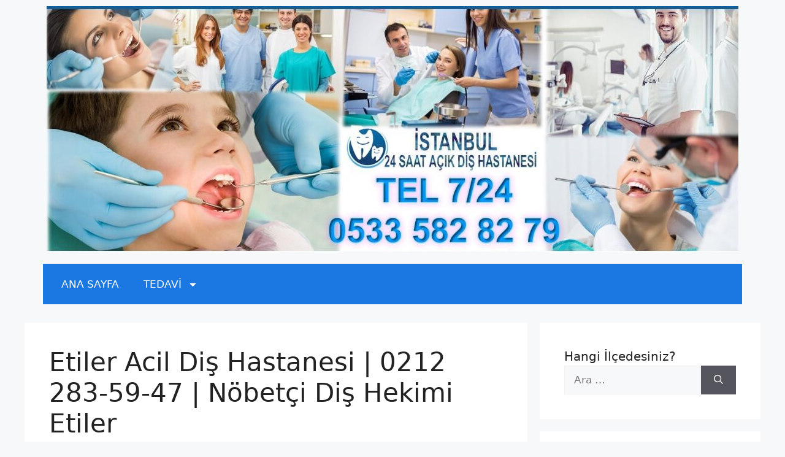

--- FILE ---
content_type: text/html; charset=UTF-8
request_url: https://acildishastanesi.org/etiler-24-saat-acik-disci/
body_size: 19670
content:
<!DOCTYPE html>
<html lang="tr" prefix="og: https://ogp.me/ns#">
<head>
	<meta charset="UTF-8">
	<meta name="viewport" content="width=device-width, initial-scale=1">
<!-- Search Engine Optimization by Rank Math - https://rankmath.com/ -->
<title>Etiler Acil Diş Hastanesi | 0212 283-59-47 | Nöbetçi Diş Hekimi Etiler - Acil Diş Hastanesi | 0533 582 82 79</title>
<meta name="description" content="ler 7/24 Saat Açık Dişçi – Acil Diş Hastanesi Telefonu GSM: 0533 582 82 79Nöbetçi Diş Hekimi"/>
<meta name="robots" content="follow, index, max-snippet:-1, max-video-preview:-1, max-image-preview:large"/>
<link rel="canonical" href="https://acildishastanesi.org/etiler-24-saat-acik-disci/" />
<meta property="og:locale" content="tr_TR" />
<meta property="og:type" content="article" />
<meta property="og:title" content="Etiler Acil Diş Hastanesi | 0212 283-59-47 | Nöbetçi Diş Hekimi Etiler - Acil Diş Hastanesi | 0533 582 82 79" />
<meta property="og:description" content="ler 7/24 Saat Açık Dişçi – Acil Diş Hastanesi Telefonu GSM: 0533 582 82 79Nöbetçi Diş Hekimi" />
<meta property="og:url" content="https://acildishastanesi.org/etiler-24-saat-acik-disci/" />
<meta property="og:site_name" content="Acil Diş Hastanesi" />
<meta property="og:updated_time" content="2024-05-14T15:08:16+00:00" />
<meta property="og:image" content="https://acildishastanesi.org/wp-content/uploads/2024/05/etiler-dis-hekimi.jpg" />
<meta property="og:image:secure_url" content="https://acildishastanesi.org/wp-content/uploads/2024/05/etiler-dis-hekimi.jpg" />
<meta property="og:image:width" content="638" />
<meta property="og:image:height" content="397" />
<meta property="og:image:alt" content="Etiler Acil Diş Hastanesi | 0212 283-59-47 | Nöbetçi Diş Hekimi Etiler" />
<meta property="og:image:type" content="image/jpeg" />
<meta property="article:published_time" content="2024-05-13T22:24:49+00:00" />
<meta property="article:modified_time" content="2024-05-14T15:08:16+00:00" />
<meta name="twitter:card" content="summary_large_image" />
<meta name="twitter:title" content="Etiler Acil Diş Hastanesi | 0212 283-59-47 | Nöbetçi Diş Hekimi Etiler - Acil Diş Hastanesi | 0533 582 82 79" />
<meta name="twitter:description" content="ler 7/24 Saat Açık Dişçi – Acil Diş Hastanesi Telefonu GSM: 0533 582 82 79Nöbetçi Diş Hekimi" />
<meta name="twitter:image" content="https://acildishastanesi.org/wp-content/uploads/2024/05/etiler-dis-hekimi.jpg" />
<meta name="twitter:label1" content="Time to read" />
<meta name="twitter:data1" content="2 dakika" />
<script type="application/ld+json" class="rank-math-schema">{"@context":"https://schema.org","@graph":[{"@type":"Place","@id":"https://acildishastanesi.org/#place","geo":{"@type":"GeoCoordinates","latitude":"41.070680","longitude":"28.996850"},"hasMap":"https://www.google.com/maps/search/?api=1&amp;query=41.070680,28.996850","address":{"@type":"PostalAddress","postalCode":"34000"}},{"@type":["Dentist","Organization"],"@id":"https://acildishastanesi.org/#organization","name":"Acil Di\u015f Hastanesi","url":"https://acildishastanesi.org","address":{"@type":"PostalAddress","postalCode":"34000"},"openingHours":["Monday,Tuesday,Wednesday,Thursday,Friday,Saturday,Sunday 24 Saat"],"description":"\u0130stanbul acil di\u015f hastanesi olarak tam g\u00fcn \u00e7al\u0131\u015fma \u00f6zverisi i\u00e7inde 7 / 24 saat a\u00e7\u0131k n\u00f6bet\u00e7i di\u015f\u00e7i performans\u0131na ba\u011fl\u0131 olarak \u00e7ocuk di\u015f tedavilerini yap\u0131yoruz.","location":{"@id":"https://acildishastanesi.org/#place"},"telephone":"+90533 582 82 79"},{"@type":"WebSite","@id":"https://acildishastanesi.org/#website","url":"https://acildishastanesi.org","name":"Acil Di\u015f Hastanesi","publisher":{"@id":"https://acildishastanesi.org/#organization"},"inLanguage":"tr"},{"@type":"ImageObject","@id":"https://acildishastanesi.org/wp-content/uploads/2024/05/etiler-dis-hekimi.jpg","url":"https://acildishastanesi.org/wp-content/uploads/2024/05/etiler-dis-hekimi.jpg","width":"200","height":"200","inLanguage":"tr"},{"@type":"BreadcrumbList","@id":"https://acildishastanesi.org/etiler-24-saat-acik-disci/#breadcrumb","itemListElement":[{"@type":"ListItem","position":"1","item":{"@id":"https://acildishastanesi.org","name":"Anasayfa"}},{"@type":"ListItem","position":"2","item":{"@id":"https://acildishastanesi.org/etiler-24-saat-acik-disci/","name":"Etiler Acil Di\u015f Hastanesi | 0212 283-59-47 | N\u00f6bet\u00e7i Di\u015f Hekimi Etiler"}}]},{"@type":"WebPage","@id":"https://acildishastanesi.org/etiler-24-saat-acik-disci/#webpage","url":"https://acildishastanesi.org/etiler-24-saat-acik-disci/","name":"Etiler Acil Di\u015f Hastanesi | 0212 283-59-47 | N\u00f6bet\u00e7i Di\u015f Hekimi Etiler - Acil Di\u015f Hastanesi | 0533 582 82 79","datePublished":"2024-05-13T22:24:49+00:00","dateModified":"2024-05-14T15:08:16+00:00","isPartOf":{"@id":"https://acildishastanesi.org/#website"},"primaryImageOfPage":{"@id":"https://acildishastanesi.org/wp-content/uploads/2024/05/etiler-dis-hekimi.jpg"},"inLanguage":"tr","breadcrumb":{"@id":"https://acildishastanesi.org/etiler-24-saat-acik-disci/#breadcrumb"}},{"@type":"Person","@id":"https://acildishastanesi.org/author/admin/","name":"admin","url":"https://acildishastanesi.org/author/admin/","image":{"@type":"ImageObject","@id":"https://secure.gravatar.com/avatar/2349c850da9a7e8ee3198e3bef2ad0835ec23f4d8fe32b9c84a856309e68a582?s=96&amp;d=mm&amp;r=g","url":"https://secure.gravatar.com/avatar/2349c850da9a7e8ee3198e3bef2ad0835ec23f4d8fe32b9c84a856309e68a582?s=96&amp;d=mm&amp;r=g","caption":"admin","inLanguage":"tr"},"sameAs":["https://acildishastanesi.org"],"worksFor":{"@id":"https://acildishastanesi.org/#organization"}},{"@type":"Article","headline":"Etiler Acil Di\u015f Hastanesi | 0212 283-59-47 | N\u00f6bet\u00e7i Di\u015f Hekimi Etiler - Acil Di\u015f Hastanesi | 0533 582 82 79","datePublished":"2024-05-13T22:24:49+00:00","dateModified":"2024-05-14T15:08:16+00:00","author":{"@id":"https://acildishastanesi.org/author/admin/","name":"admin"},"publisher":{"@id":"https://acildishastanesi.org/#organization"},"description":"ler 7/24 Saat A\u00e7\u0131k Di\u015f\u00e7i \u2013 Acil Di\u015f Hastanesi Telefonu GSM: 0533 582 82 79N\u00f6bet\u00e7i Di\u015f Hekimi","name":"Etiler Acil Di\u015f Hastanesi | 0212 283-59-47 | N\u00f6bet\u00e7i Di\u015f Hekimi Etiler - Acil Di\u015f Hastanesi | 0533 582 82 79","@id":"https://acildishastanesi.org/etiler-24-saat-acik-disci/#richSnippet","isPartOf":{"@id":"https://acildishastanesi.org/etiler-24-saat-acik-disci/#webpage"},"image":{"@id":"https://acildishastanesi.org/wp-content/uploads/2024/05/etiler-dis-hekimi.jpg"},"inLanguage":"tr","mainEntityOfPage":{"@id":"https://acildishastanesi.org/etiler-24-saat-acik-disci/#webpage"}}]}</script>
<!-- /Rank Math WordPress SEO eklentisi -->

<link rel="alternate" type="application/rss+xml" title="Acil Diş Hastanesi | 0533 582 82 79 &raquo; akışı" href="https://acildishastanesi.org/feed/" />
<link rel="alternate" type="application/rss+xml" title="Acil Diş Hastanesi | 0533 582 82 79 &raquo; yorum akışı" href="https://acildishastanesi.org/comments/feed/" />
<link rel="alternate" title="oEmbed (JSON)" type="application/json+oembed" href="https://acildishastanesi.org/wp-json/oembed/1.0/embed?url=https%3A%2F%2Facildishastanesi.org%2Fetiler-24-saat-acik-disci%2F" />
<link rel="alternate" title="oEmbed (XML)" type="text/xml+oembed" href="https://acildishastanesi.org/wp-json/oembed/1.0/embed?url=https%3A%2F%2Facildishastanesi.org%2Fetiler-24-saat-acik-disci%2F&#038;format=xml" />
<style id='wp-img-auto-sizes-contain-inline-css'>
img:is([sizes=auto i],[sizes^="auto," i]){contain-intrinsic-size:3000px 1500px}
/*# sourceURL=wp-img-auto-sizes-contain-inline-css */
</style>
<style id='wp-emoji-styles-inline-css'>

	img.wp-smiley, img.emoji {
		display: inline !important;
		border: none !important;
		box-shadow: none !important;
		height: 1em !important;
		width: 1em !important;
		margin: 0 0.07em !important;
		vertical-align: -0.1em !important;
		background: none !important;
		padding: 0 !important;
	}
/*# sourceURL=wp-emoji-styles-inline-css */
</style>
<link rel='stylesheet' id='wp-block-library-css' href='https://acildishastanesi.org/wp-includes/css/dist/block-library/style.min.css?ver=6.9' media='all' />
<style id='wp-block-image-inline-css'>
.wp-block-image>a,.wp-block-image>figure>a{display:inline-block}.wp-block-image img{box-sizing:border-box;height:auto;max-width:100%;vertical-align:bottom}@media not (prefers-reduced-motion){.wp-block-image img.hide{visibility:hidden}.wp-block-image img.show{animation:show-content-image .4s}}.wp-block-image[style*=border-radius] img,.wp-block-image[style*=border-radius]>a{border-radius:inherit}.wp-block-image.has-custom-border img{box-sizing:border-box}.wp-block-image.aligncenter{text-align:center}.wp-block-image.alignfull>a,.wp-block-image.alignwide>a{width:100%}.wp-block-image.alignfull img,.wp-block-image.alignwide img{height:auto;width:100%}.wp-block-image .aligncenter,.wp-block-image .alignleft,.wp-block-image .alignright,.wp-block-image.aligncenter,.wp-block-image.alignleft,.wp-block-image.alignright{display:table}.wp-block-image .aligncenter>figcaption,.wp-block-image .alignleft>figcaption,.wp-block-image .alignright>figcaption,.wp-block-image.aligncenter>figcaption,.wp-block-image.alignleft>figcaption,.wp-block-image.alignright>figcaption{caption-side:bottom;display:table-caption}.wp-block-image .alignleft{float:left;margin:.5em 1em .5em 0}.wp-block-image .alignright{float:right;margin:.5em 0 .5em 1em}.wp-block-image .aligncenter{margin-left:auto;margin-right:auto}.wp-block-image :where(figcaption){margin-bottom:1em;margin-top:.5em}.wp-block-image.is-style-circle-mask img{border-radius:9999px}@supports ((-webkit-mask-image:none) or (mask-image:none)) or (-webkit-mask-image:none){.wp-block-image.is-style-circle-mask img{border-radius:0;-webkit-mask-image:url('data:image/svg+xml;utf8,<svg viewBox="0 0 100 100" xmlns="http://www.w3.org/2000/svg"><circle cx="50" cy="50" r="50"/></svg>');mask-image:url('data:image/svg+xml;utf8,<svg viewBox="0 0 100 100" xmlns="http://www.w3.org/2000/svg"><circle cx="50" cy="50" r="50"/></svg>');mask-mode:alpha;-webkit-mask-position:center;mask-position:center;-webkit-mask-repeat:no-repeat;mask-repeat:no-repeat;-webkit-mask-size:contain;mask-size:contain}}:root :where(.wp-block-image.is-style-rounded img,.wp-block-image .is-style-rounded img){border-radius:9999px}.wp-block-image figure{margin:0}.wp-lightbox-container{display:flex;flex-direction:column;position:relative}.wp-lightbox-container img{cursor:zoom-in}.wp-lightbox-container img:hover+button{opacity:1}.wp-lightbox-container button{align-items:center;backdrop-filter:blur(16px) saturate(180%);background-color:#5a5a5a40;border:none;border-radius:4px;cursor:zoom-in;display:flex;height:20px;justify-content:center;opacity:0;padding:0;position:absolute;right:16px;text-align:center;top:16px;width:20px;z-index:100}@media not (prefers-reduced-motion){.wp-lightbox-container button{transition:opacity .2s ease}}.wp-lightbox-container button:focus-visible{outline:3px auto #5a5a5a40;outline:3px auto -webkit-focus-ring-color;outline-offset:3px}.wp-lightbox-container button:hover{cursor:pointer;opacity:1}.wp-lightbox-container button:focus{opacity:1}.wp-lightbox-container button:focus,.wp-lightbox-container button:hover,.wp-lightbox-container button:not(:hover):not(:active):not(.has-background){background-color:#5a5a5a40;border:none}.wp-lightbox-overlay{box-sizing:border-box;cursor:zoom-out;height:100vh;left:0;overflow:hidden;position:fixed;top:0;visibility:hidden;width:100%;z-index:100000}.wp-lightbox-overlay .close-button{align-items:center;cursor:pointer;display:flex;justify-content:center;min-height:40px;min-width:40px;padding:0;position:absolute;right:calc(env(safe-area-inset-right) + 16px);top:calc(env(safe-area-inset-top) + 16px);z-index:5000000}.wp-lightbox-overlay .close-button:focus,.wp-lightbox-overlay .close-button:hover,.wp-lightbox-overlay .close-button:not(:hover):not(:active):not(.has-background){background:none;border:none}.wp-lightbox-overlay .lightbox-image-container{height:var(--wp--lightbox-container-height);left:50%;overflow:hidden;position:absolute;top:50%;transform:translate(-50%,-50%);transform-origin:top left;width:var(--wp--lightbox-container-width);z-index:9999999999}.wp-lightbox-overlay .wp-block-image{align-items:center;box-sizing:border-box;display:flex;height:100%;justify-content:center;margin:0;position:relative;transform-origin:0 0;width:100%;z-index:3000000}.wp-lightbox-overlay .wp-block-image img{height:var(--wp--lightbox-image-height);min-height:var(--wp--lightbox-image-height);min-width:var(--wp--lightbox-image-width);width:var(--wp--lightbox-image-width)}.wp-lightbox-overlay .wp-block-image figcaption{display:none}.wp-lightbox-overlay button{background:none;border:none}.wp-lightbox-overlay .scrim{background-color:#fff;height:100%;opacity:.9;position:absolute;width:100%;z-index:2000000}.wp-lightbox-overlay.active{visibility:visible}@media not (prefers-reduced-motion){.wp-lightbox-overlay.active{animation:turn-on-visibility .25s both}.wp-lightbox-overlay.active img{animation:turn-on-visibility .35s both}.wp-lightbox-overlay.show-closing-animation:not(.active){animation:turn-off-visibility .35s both}.wp-lightbox-overlay.show-closing-animation:not(.active) img{animation:turn-off-visibility .25s both}.wp-lightbox-overlay.zoom.active{animation:none;opacity:1;visibility:visible}.wp-lightbox-overlay.zoom.active .lightbox-image-container{animation:lightbox-zoom-in .4s}.wp-lightbox-overlay.zoom.active .lightbox-image-container img{animation:none}.wp-lightbox-overlay.zoom.active .scrim{animation:turn-on-visibility .4s forwards}.wp-lightbox-overlay.zoom.show-closing-animation:not(.active){animation:none}.wp-lightbox-overlay.zoom.show-closing-animation:not(.active) .lightbox-image-container{animation:lightbox-zoom-out .4s}.wp-lightbox-overlay.zoom.show-closing-animation:not(.active) .lightbox-image-container img{animation:none}.wp-lightbox-overlay.zoom.show-closing-animation:not(.active) .scrim{animation:turn-off-visibility .4s forwards}}@keyframes show-content-image{0%{visibility:hidden}99%{visibility:hidden}to{visibility:visible}}@keyframes turn-on-visibility{0%{opacity:0}to{opacity:1}}@keyframes turn-off-visibility{0%{opacity:1;visibility:visible}99%{opacity:0;visibility:visible}to{opacity:0;visibility:hidden}}@keyframes lightbox-zoom-in{0%{transform:translate(calc((-100vw + var(--wp--lightbox-scrollbar-width))/2 + var(--wp--lightbox-initial-left-position)),calc(-50vh + var(--wp--lightbox-initial-top-position))) scale(var(--wp--lightbox-scale))}to{transform:translate(-50%,-50%) scale(1)}}@keyframes lightbox-zoom-out{0%{transform:translate(-50%,-50%) scale(1);visibility:visible}99%{visibility:visible}to{transform:translate(calc((-100vw + var(--wp--lightbox-scrollbar-width))/2 + var(--wp--lightbox-initial-left-position)),calc(-50vh + var(--wp--lightbox-initial-top-position))) scale(var(--wp--lightbox-scale));visibility:hidden}}
/*# sourceURL=https://acildishastanesi.org/wp-includes/blocks/image/style.min.css */
</style>
<style id='wp-block-paragraph-inline-css'>
.is-small-text{font-size:.875em}.is-regular-text{font-size:1em}.is-large-text{font-size:2.25em}.is-larger-text{font-size:3em}.has-drop-cap:not(:focus):first-letter{float:left;font-size:8.4em;font-style:normal;font-weight:100;line-height:.68;margin:.05em .1em 0 0;text-transform:uppercase}body.rtl .has-drop-cap:not(:focus):first-letter{float:none;margin-left:.1em}p.has-drop-cap.has-background{overflow:hidden}:root :where(p.has-background){padding:1.25em 2.375em}:where(p.has-text-color:not(.has-link-color)) a{color:inherit}p.has-text-align-left[style*="writing-mode:vertical-lr"],p.has-text-align-right[style*="writing-mode:vertical-rl"]{rotate:180deg}
/*# sourceURL=https://acildishastanesi.org/wp-includes/blocks/paragraph/style.min.css */
</style>
<style id='global-styles-inline-css'>
:root{--wp--preset--aspect-ratio--square: 1;--wp--preset--aspect-ratio--4-3: 4/3;--wp--preset--aspect-ratio--3-4: 3/4;--wp--preset--aspect-ratio--3-2: 3/2;--wp--preset--aspect-ratio--2-3: 2/3;--wp--preset--aspect-ratio--16-9: 16/9;--wp--preset--aspect-ratio--9-16: 9/16;--wp--preset--color--black: #000000;--wp--preset--color--cyan-bluish-gray: #abb8c3;--wp--preset--color--white: #ffffff;--wp--preset--color--pale-pink: #f78da7;--wp--preset--color--vivid-red: #cf2e2e;--wp--preset--color--luminous-vivid-orange: #ff6900;--wp--preset--color--luminous-vivid-amber: #fcb900;--wp--preset--color--light-green-cyan: #7bdcb5;--wp--preset--color--vivid-green-cyan: #00d084;--wp--preset--color--pale-cyan-blue: #8ed1fc;--wp--preset--color--vivid-cyan-blue: #0693e3;--wp--preset--color--vivid-purple: #9b51e0;--wp--preset--color--contrast: var(--contrast);--wp--preset--color--contrast-2: var(--contrast-2);--wp--preset--color--contrast-3: var(--contrast-3);--wp--preset--color--base: var(--base);--wp--preset--color--base-2: var(--base-2);--wp--preset--color--base-3: var(--base-3);--wp--preset--color--accent: var(--accent);--wp--preset--gradient--vivid-cyan-blue-to-vivid-purple: linear-gradient(135deg,rgb(6,147,227) 0%,rgb(155,81,224) 100%);--wp--preset--gradient--light-green-cyan-to-vivid-green-cyan: linear-gradient(135deg,rgb(122,220,180) 0%,rgb(0,208,130) 100%);--wp--preset--gradient--luminous-vivid-amber-to-luminous-vivid-orange: linear-gradient(135deg,rgb(252,185,0) 0%,rgb(255,105,0) 100%);--wp--preset--gradient--luminous-vivid-orange-to-vivid-red: linear-gradient(135deg,rgb(255,105,0) 0%,rgb(207,46,46) 100%);--wp--preset--gradient--very-light-gray-to-cyan-bluish-gray: linear-gradient(135deg,rgb(238,238,238) 0%,rgb(169,184,195) 100%);--wp--preset--gradient--cool-to-warm-spectrum: linear-gradient(135deg,rgb(74,234,220) 0%,rgb(151,120,209) 20%,rgb(207,42,186) 40%,rgb(238,44,130) 60%,rgb(251,105,98) 80%,rgb(254,248,76) 100%);--wp--preset--gradient--blush-light-purple: linear-gradient(135deg,rgb(255,206,236) 0%,rgb(152,150,240) 100%);--wp--preset--gradient--blush-bordeaux: linear-gradient(135deg,rgb(254,205,165) 0%,rgb(254,45,45) 50%,rgb(107,0,62) 100%);--wp--preset--gradient--luminous-dusk: linear-gradient(135deg,rgb(255,203,112) 0%,rgb(199,81,192) 50%,rgb(65,88,208) 100%);--wp--preset--gradient--pale-ocean: linear-gradient(135deg,rgb(255,245,203) 0%,rgb(182,227,212) 50%,rgb(51,167,181) 100%);--wp--preset--gradient--electric-grass: linear-gradient(135deg,rgb(202,248,128) 0%,rgb(113,206,126) 100%);--wp--preset--gradient--midnight: linear-gradient(135deg,rgb(2,3,129) 0%,rgb(40,116,252) 100%);--wp--preset--font-size--small: 13px;--wp--preset--font-size--medium: 20px;--wp--preset--font-size--large: 36px;--wp--preset--font-size--x-large: 42px;--wp--preset--spacing--20: 0.44rem;--wp--preset--spacing--30: 0.67rem;--wp--preset--spacing--40: 1rem;--wp--preset--spacing--50: 1.5rem;--wp--preset--spacing--60: 2.25rem;--wp--preset--spacing--70: 3.38rem;--wp--preset--spacing--80: 5.06rem;--wp--preset--shadow--natural: 6px 6px 9px rgba(0, 0, 0, 0.2);--wp--preset--shadow--deep: 12px 12px 50px rgba(0, 0, 0, 0.4);--wp--preset--shadow--sharp: 6px 6px 0px rgba(0, 0, 0, 0.2);--wp--preset--shadow--outlined: 6px 6px 0px -3px rgb(255, 255, 255), 6px 6px rgb(0, 0, 0);--wp--preset--shadow--crisp: 6px 6px 0px rgb(0, 0, 0);}:where(.is-layout-flex){gap: 0.5em;}:where(.is-layout-grid){gap: 0.5em;}body .is-layout-flex{display: flex;}.is-layout-flex{flex-wrap: wrap;align-items: center;}.is-layout-flex > :is(*, div){margin: 0;}body .is-layout-grid{display: grid;}.is-layout-grid > :is(*, div){margin: 0;}:where(.wp-block-columns.is-layout-flex){gap: 2em;}:where(.wp-block-columns.is-layout-grid){gap: 2em;}:where(.wp-block-post-template.is-layout-flex){gap: 1.25em;}:where(.wp-block-post-template.is-layout-grid){gap: 1.25em;}.has-black-color{color: var(--wp--preset--color--black) !important;}.has-cyan-bluish-gray-color{color: var(--wp--preset--color--cyan-bluish-gray) !important;}.has-white-color{color: var(--wp--preset--color--white) !important;}.has-pale-pink-color{color: var(--wp--preset--color--pale-pink) !important;}.has-vivid-red-color{color: var(--wp--preset--color--vivid-red) !important;}.has-luminous-vivid-orange-color{color: var(--wp--preset--color--luminous-vivid-orange) !important;}.has-luminous-vivid-amber-color{color: var(--wp--preset--color--luminous-vivid-amber) !important;}.has-light-green-cyan-color{color: var(--wp--preset--color--light-green-cyan) !important;}.has-vivid-green-cyan-color{color: var(--wp--preset--color--vivid-green-cyan) !important;}.has-pale-cyan-blue-color{color: var(--wp--preset--color--pale-cyan-blue) !important;}.has-vivid-cyan-blue-color{color: var(--wp--preset--color--vivid-cyan-blue) !important;}.has-vivid-purple-color{color: var(--wp--preset--color--vivid-purple) !important;}.has-black-background-color{background-color: var(--wp--preset--color--black) !important;}.has-cyan-bluish-gray-background-color{background-color: var(--wp--preset--color--cyan-bluish-gray) !important;}.has-white-background-color{background-color: var(--wp--preset--color--white) !important;}.has-pale-pink-background-color{background-color: var(--wp--preset--color--pale-pink) !important;}.has-vivid-red-background-color{background-color: var(--wp--preset--color--vivid-red) !important;}.has-luminous-vivid-orange-background-color{background-color: var(--wp--preset--color--luminous-vivid-orange) !important;}.has-luminous-vivid-amber-background-color{background-color: var(--wp--preset--color--luminous-vivid-amber) !important;}.has-light-green-cyan-background-color{background-color: var(--wp--preset--color--light-green-cyan) !important;}.has-vivid-green-cyan-background-color{background-color: var(--wp--preset--color--vivid-green-cyan) !important;}.has-pale-cyan-blue-background-color{background-color: var(--wp--preset--color--pale-cyan-blue) !important;}.has-vivid-cyan-blue-background-color{background-color: var(--wp--preset--color--vivid-cyan-blue) !important;}.has-vivid-purple-background-color{background-color: var(--wp--preset--color--vivid-purple) !important;}.has-black-border-color{border-color: var(--wp--preset--color--black) !important;}.has-cyan-bluish-gray-border-color{border-color: var(--wp--preset--color--cyan-bluish-gray) !important;}.has-white-border-color{border-color: var(--wp--preset--color--white) !important;}.has-pale-pink-border-color{border-color: var(--wp--preset--color--pale-pink) !important;}.has-vivid-red-border-color{border-color: var(--wp--preset--color--vivid-red) !important;}.has-luminous-vivid-orange-border-color{border-color: var(--wp--preset--color--luminous-vivid-orange) !important;}.has-luminous-vivid-amber-border-color{border-color: var(--wp--preset--color--luminous-vivid-amber) !important;}.has-light-green-cyan-border-color{border-color: var(--wp--preset--color--light-green-cyan) !important;}.has-vivid-green-cyan-border-color{border-color: var(--wp--preset--color--vivid-green-cyan) !important;}.has-pale-cyan-blue-border-color{border-color: var(--wp--preset--color--pale-cyan-blue) !important;}.has-vivid-cyan-blue-border-color{border-color: var(--wp--preset--color--vivid-cyan-blue) !important;}.has-vivid-purple-border-color{border-color: var(--wp--preset--color--vivid-purple) !important;}.has-vivid-cyan-blue-to-vivid-purple-gradient-background{background: var(--wp--preset--gradient--vivid-cyan-blue-to-vivid-purple) !important;}.has-light-green-cyan-to-vivid-green-cyan-gradient-background{background: var(--wp--preset--gradient--light-green-cyan-to-vivid-green-cyan) !important;}.has-luminous-vivid-amber-to-luminous-vivid-orange-gradient-background{background: var(--wp--preset--gradient--luminous-vivid-amber-to-luminous-vivid-orange) !important;}.has-luminous-vivid-orange-to-vivid-red-gradient-background{background: var(--wp--preset--gradient--luminous-vivid-orange-to-vivid-red) !important;}.has-very-light-gray-to-cyan-bluish-gray-gradient-background{background: var(--wp--preset--gradient--very-light-gray-to-cyan-bluish-gray) !important;}.has-cool-to-warm-spectrum-gradient-background{background: var(--wp--preset--gradient--cool-to-warm-spectrum) !important;}.has-blush-light-purple-gradient-background{background: var(--wp--preset--gradient--blush-light-purple) !important;}.has-blush-bordeaux-gradient-background{background: var(--wp--preset--gradient--blush-bordeaux) !important;}.has-luminous-dusk-gradient-background{background: var(--wp--preset--gradient--luminous-dusk) !important;}.has-pale-ocean-gradient-background{background: var(--wp--preset--gradient--pale-ocean) !important;}.has-electric-grass-gradient-background{background: var(--wp--preset--gradient--electric-grass) !important;}.has-midnight-gradient-background{background: var(--wp--preset--gradient--midnight) !important;}.has-small-font-size{font-size: var(--wp--preset--font-size--small) !important;}.has-medium-font-size{font-size: var(--wp--preset--font-size--medium) !important;}.has-large-font-size{font-size: var(--wp--preset--font-size--large) !important;}.has-x-large-font-size{font-size: var(--wp--preset--font-size--x-large) !important;}
/*# sourceURL=global-styles-inline-css */
</style>

<style id='classic-theme-styles-inline-css'>
/*! This file is auto-generated */
.wp-block-button__link{color:#fff;background-color:#32373c;border-radius:9999px;box-shadow:none;text-decoration:none;padding:calc(.667em + 2px) calc(1.333em + 2px);font-size:1.125em}.wp-block-file__button{background:#32373c;color:#fff;text-decoration:none}
/*# sourceURL=/wp-includes/css/classic-themes.min.css */
</style>
<link rel='stylesheet' id='ez-toc-css' href='https://acildishastanesi.org/wp-content/plugins/easy-table-of-contents/assets/css/screen.min.css?ver=2.0.66.1' media='all' />
<style id='ez-toc-inline-css'>
div#ez-toc-container .ez-toc-title {font-size: 120%;}div#ez-toc-container .ez-toc-title {font-weight: 500;}div#ez-toc-container ul li {font-size: 95%;}div#ez-toc-container ul li {font-weight: 500;}div#ez-toc-container nav ul ul li {font-size: 90%;}
.ez-toc-container-direction {direction: ltr;}.ez-toc-counter ul{counter-reset: item ;}.ez-toc-counter nav ul li a::before {content: counters(item, ".", decimal) ". ";display: inline-block;counter-increment: item;flex-grow: 0;flex-shrink: 0;margin-right: .2em; float: left; }.ez-toc-widget-direction {direction: ltr;}.ez-toc-widget-container ul{counter-reset: item ;}.ez-toc-widget-container nav ul li a::before {content: counters(item, ".", decimal) ". ";display: inline-block;counter-increment: item;flex-grow: 0;flex-shrink: 0;margin-right: .2em; float: left; }
/*# sourceURL=ez-toc-inline-css */
</style>
<link rel='stylesheet' id='generate-style-css' href='https://acildishastanesi.org/wp-content/themes/generatepress/assets/css/main.min.css?ver=3.4.0' media='all' />
<style id='generate-style-inline-css'>
body{background-color:var(--base-2);color:var(--contrast);}a{color:var(--accent);}a{text-decoration:underline;}.entry-title a, .site-branding a, a.button, .wp-block-button__link, .main-navigation a{text-decoration:none;}a:hover, a:focus, a:active{color:var(--contrast);}.wp-block-group__inner-container{max-width:1200px;margin-left:auto;margin-right:auto;}:root{--contrast:#222222;--contrast-2:#575760;--contrast-3:#b2b2be;--base:#f0f0f0;--base-2:#f7f8f9;--base-3:#ffffff;--accent:#1e73be;}:root .has-contrast-color{color:var(--contrast);}:root .has-contrast-background-color{background-color:var(--contrast);}:root .has-contrast-2-color{color:var(--contrast-2);}:root .has-contrast-2-background-color{background-color:var(--contrast-2);}:root .has-contrast-3-color{color:var(--contrast-3);}:root .has-contrast-3-background-color{background-color:var(--contrast-3);}:root .has-base-color{color:var(--base);}:root .has-base-background-color{background-color:var(--base);}:root .has-base-2-color{color:var(--base-2);}:root .has-base-2-background-color{background-color:var(--base-2);}:root .has-base-3-color{color:var(--base-3);}:root .has-base-3-background-color{background-color:var(--base-3);}:root .has-accent-color{color:var(--accent);}:root .has-accent-background-color{background-color:var(--accent);}.top-bar{background-color:#636363;color:#ffffff;}.top-bar a{color:#ffffff;}.top-bar a:hover{color:#303030;}.site-header{background-color:var(--base-3);}.main-title a,.main-title a:hover{color:var(--contrast);}.site-description{color:var(--contrast-2);}.mobile-menu-control-wrapper .menu-toggle,.mobile-menu-control-wrapper .menu-toggle:hover,.mobile-menu-control-wrapper .menu-toggle:focus,.has-inline-mobile-toggle #site-navigation.toggled{background-color:rgba(0, 0, 0, 0.02);}.main-navigation,.main-navigation ul ul{background-color:var(--base-3);}.main-navigation .main-nav ul li a, .main-navigation .menu-toggle, .main-navigation .menu-bar-items{color:var(--contrast);}.main-navigation .main-nav ul li:not([class*="current-menu-"]):hover > a, .main-navigation .main-nav ul li:not([class*="current-menu-"]):focus > a, .main-navigation .main-nav ul li.sfHover:not([class*="current-menu-"]) > a, .main-navigation .menu-bar-item:hover > a, .main-navigation .menu-bar-item.sfHover > a{color:var(--accent);}button.menu-toggle:hover,button.menu-toggle:focus{color:var(--contrast);}.main-navigation .main-nav ul li[class*="current-menu-"] > a{color:var(--accent);}.navigation-search input[type="search"],.navigation-search input[type="search"]:active, .navigation-search input[type="search"]:focus, .main-navigation .main-nav ul li.search-item.active > a, .main-navigation .menu-bar-items .search-item.active > a{color:var(--accent);}.main-navigation ul ul{background-color:var(--base);}.separate-containers .inside-article, .separate-containers .comments-area, .separate-containers .page-header, .one-container .container, .separate-containers .paging-navigation, .inside-page-header{background-color:var(--base-3);}.entry-title a{color:var(--contrast);}.entry-title a:hover{color:var(--contrast-2);}.entry-meta{color:var(--contrast-2);}.sidebar .widget{background-color:var(--base-3);}.footer-widgets{background-color:var(--base-3);}.site-info{background-color:var(--base-3);}input[type="text"],input[type="email"],input[type="url"],input[type="password"],input[type="search"],input[type="tel"],input[type="number"],textarea,select{color:var(--contrast);background-color:var(--base-2);border-color:var(--base);}input[type="text"]:focus,input[type="email"]:focus,input[type="url"]:focus,input[type="password"]:focus,input[type="search"]:focus,input[type="tel"]:focus,input[type="number"]:focus,textarea:focus,select:focus{color:var(--contrast);background-color:var(--base-2);border-color:var(--contrast-3);}button,html input[type="button"],input[type="reset"],input[type="submit"],a.button,a.wp-block-button__link:not(.has-background){color:#ffffff;background-color:#55555e;}button:hover,html input[type="button"]:hover,input[type="reset"]:hover,input[type="submit"]:hover,a.button:hover,button:focus,html input[type="button"]:focus,input[type="reset"]:focus,input[type="submit"]:focus,a.button:focus,a.wp-block-button__link:not(.has-background):active,a.wp-block-button__link:not(.has-background):focus,a.wp-block-button__link:not(.has-background):hover{color:#ffffff;background-color:#3f4047;}a.generate-back-to-top{background-color:rgba( 0,0,0,0.4 );color:#ffffff;}a.generate-back-to-top:hover,a.generate-back-to-top:focus{background-color:rgba( 0,0,0,0.6 );color:#ffffff;}:root{--gp-search-modal-bg-color:var(--base-3);--gp-search-modal-text-color:var(--contrast);--gp-search-modal-overlay-bg-color:rgba(0,0,0,0.2);}@media (max-width: 768px){.main-navigation .menu-bar-item:hover > a, .main-navigation .menu-bar-item.sfHover > a{background:none;color:var(--contrast);}}.nav-below-header .main-navigation .inside-navigation.grid-container, .nav-above-header .main-navigation .inside-navigation.grid-container{padding:0px 20px 0px 20px;}.site-main .wp-block-group__inner-container{padding:40px;}.separate-containers .paging-navigation{padding-top:20px;padding-bottom:20px;}.entry-content .alignwide, body:not(.no-sidebar) .entry-content .alignfull{margin-left:-40px;width:calc(100% + 80px);max-width:calc(100% + 80px);}.rtl .menu-item-has-children .dropdown-menu-toggle{padding-left:20px;}.rtl .main-navigation .main-nav ul li.menu-item-has-children > a{padding-right:20px;}@media (max-width:768px){.separate-containers .inside-article, .separate-containers .comments-area, .separate-containers .page-header, .separate-containers .paging-navigation, .one-container .site-content, .inside-page-header{padding:30px;}.site-main .wp-block-group__inner-container{padding:30px;}.inside-top-bar{padding-right:30px;padding-left:30px;}.inside-header{padding-right:30px;padding-left:30px;}.widget-area .widget{padding-top:30px;padding-right:30px;padding-bottom:30px;padding-left:30px;}.footer-widgets-container{padding-top:30px;padding-right:30px;padding-bottom:30px;padding-left:30px;}.inside-site-info{padding-right:30px;padding-left:30px;}.entry-content .alignwide, body:not(.no-sidebar) .entry-content .alignfull{margin-left:-30px;width:calc(100% + 60px);max-width:calc(100% + 60px);}.one-container .site-main .paging-navigation{margin-bottom:20px;}}/* End cached CSS */.is-right-sidebar{width:30%;}.is-left-sidebar{width:30%;}.site-content .content-area{width:70%;}@media (max-width: 768px){.main-navigation .menu-toggle,.sidebar-nav-mobile:not(#sticky-placeholder){display:block;}.main-navigation ul,.gen-sidebar-nav,.main-navigation:not(.slideout-navigation):not(.toggled) .main-nav > ul,.has-inline-mobile-toggle #site-navigation .inside-navigation > *:not(.navigation-search):not(.main-nav){display:none;}.nav-align-right .inside-navigation,.nav-align-center .inside-navigation{justify-content:space-between;}.has-inline-mobile-toggle .mobile-menu-control-wrapper{display:flex;flex-wrap:wrap;}.has-inline-mobile-toggle .inside-header{flex-direction:row;text-align:left;flex-wrap:wrap;}.has-inline-mobile-toggle .header-widget,.has-inline-mobile-toggle #site-navigation{flex-basis:100%;}.nav-float-left .has-inline-mobile-toggle #site-navigation{order:10;}}
.elementor-template-full-width .site-content{display:block;}
/*# sourceURL=generate-style-inline-css */
</style>
<link rel='stylesheet' id='elementor-frontend-css' href='https://acildishastanesi.org/wp-content/plugins/elementor/assets/css/frontend-lite.min.css?ver=3.21.8' media='all' />
<link rel='stylesheet' id='swiper-css' href='https://acildishastanesi.org/wp-content/plugins/elementor/assets/lib/swiper/v8/css/swiper.min.css?ver=8.4.5' media='all' />
<link rel='stylesheet' id='elementor-post-751-css' href='https://acildishastanesi.org/wp-content/uploads/elementor/css/post-751.css?ver=1717269648' media='all' />
<link rel='stylesheet' id='elementor-pro-css' href='https://acildishastanesi.org/wp-content/plugins/pro-elements/assets/css/frontend-lite.min.css?ver=3.21.3' media='all' />
<link rel='stylesheet' id='elementor-global-css' href='https://acildishastanesi.org/wp-content/uploads/elementor/css/global.css?ver=1717269927' media='all' />
<link rel='stylesheet' id='elementor-post-753-css' href='https://acildishastanesi.org/wp-content/uploads/elementor/css/post-753.css?ver=1717271145' media='all' />
<link rel='stylesheet' id='tablepress-default-css' href='https://acildishastanesi.org/wp-content/plugins/tablepress/css/build/default.css?ver=2.3.2' media='all' />
<link rel='stylesheet' id='google-fonts-1-css' href='https://fonts.googleapis.com/css?family=Roboto%3A100%2C100italic%2C200%2C200italic%2C300%2C300italic%2C400%2C400italic%2C500%2C500italic%2C600%2C600italic%2C700%2C700italic%2C800%2C800italic%2C900%2C900italic%7CRoboto+Slab%3A100%2C100italic%2C200%2C200italic%2C300%2C300italic%2C400%2C400italic%2C500%2C500italic%2C600%2C600italic%2C700%2C700italic%2C800%2C800italic%2C900%2C900italic&#038;display=swap&#038;subset=latin-ext&#038;ver=6.9' media='all' />
<link rel="preconnect" href="https://fonts.gstatic.com/" crossorigin><script src="https://acildishastanesi.org/wp-includes/js/jquery/jquery.min.js?ver=3.7.1" id="jquery-core-js"></script>
<script src="https://acildishastanesi.org/wp-includes/js/jquery/jquery-migrate.min.js?ver=3.4.1" id="jquery-migrate-js"></script>
<link rel="https://api.w.org/" href="https://acildishastanesi.org/wp-json/" /><link rel="alternate" title="JSON" type="application/json" href="https://acildishastanesi.org/wp-json/wp/v2/pages/97" /><link rel="EditURI" type="application/rsd+xml" title="RSD" href="https://acildishastanesi.org/xmlrpc.php?rsd" />
<meta name="generator" content="WordPress 6.9" />
<link rel='shortlink' href='https://acildishastanesi.org/?p=97' />
<meta name="generator" content="Elementor 3.21.8; features: e_optimized_assets_loading, e_optimized_css_loading, e_font_icon_svg, additional_custom_breakpoints, e_lazyload; settings: css_print_method-external, google_font-enabled, font_display-swap">
			<style>
				.e-con.e-parent:nth-of-type(n+4):not(.e-lazyloaded):not(.e-no-lazyload),
				.e-con.e-parent:nth-of-type(n+4):not(.e-lazyloaded):not(.e-no-lazyload) * {
					background-image: none !important;
				}
				@media screen and (max-height: 1024px) {
					.e-con.e-parent:nth-of-type(n+3):not(.e-lazyloaded):not(.e-no-lazyload),
					.e-con.e-parent:nth-of-type(n+3):not(.e-lazyloaded):not(.e-no-lazyload) * {
						background-image: none !important;
					}
				}
				@media screen and (max-height: 640px) {
					.e-con.e-parent:nth-of-type(n+2):not(.e-lazyloaded):not(.e-no-lazyload),
					.e-con.e-parent:nth-of-type(n+2):not(.e-lazyloaded):not(.e-no-lazyload) * {
						background-image: none !important;
					}
				}
			</style>
			<link rel="icon" href="https://acildishastanesi.org/wp-content/uploads/2024/05/favicon_blue-150x150.png" sizes="32x32" />
<link rel="icon" href="https://acildishastanesi.org/wp-content/uploads/2024/05/favicon_blue.png" sizes="192x192" />
<link rel="apple-touch-icon" href="https://acildishastanesi.org/wp-content/uploads/2024/05/favicon_blue.png" />
<meta name="msapplication-TileImage" content="https://acildishastanesi.org/wp-content/uploads/2024/05/favicon_blue.png" />
		<style id="wp-custom-css">
			

.nav-below-header .main-navigation .inside-navigation.grid-container, .nav-above-header .main-navigation .inside-navigation.grid-container {
    padding: 0px 20px 0px 20px;
    display: none;
}		</style>
			<meta name="google-site-verification" content="fdZkjSswW-ZaCbMWlkhqM67O52UR8NvY22DSW-GWDIM" />
</head>

<body class="wp-singular page-template-default page page-id-97 wp-embed-responsive wp-theme-generatepress post-image-aligned-center sticky-menu-fade right-sidebar nav-float-right separate-containers header-aligned-left dropdown-hover elementor-default elementor-kit-751" itemtype="https://schema.org/WebPage" itemscope>
	<a class="screen-reader-text skip-link" href="#content" title="İçeriğe atla">İçeriğe atla</a>		<div data-elementor-type="header" data-elementor-id="753" class="elementor elementor-753 elementor-location-header" data-elementor-post-type="elementor_library">
			<div class="elementor-element elementor-element-de04b4e e-flex e-con-boxed e-con e-parent" data-id="de04b4e" data-element_type="container">
					<div class="e-con-inner">
				<div class="elementor-element elementor-element-bcbfbac elementor-widget elementor-widget-image" data-id="bcbfbac" data-element_type="widget" data-widget_type="image.default">
				<div class="elementor-widget-container">
			<style>/*! elementor - v3.21.0 - 26-05-2024 */
.elementor-widget-image{text-align:center}.elementor-widget-image a{display:inline-block}.elementor-widget-image a img[src$=".svg"]{width:48px}.elementor-widget-image img{vertical-align:middle;display:inline-block}</style>											<a href="/">
							<img fetchpriority="high" width="1128" height="400" src="https://acildishastanesi.org/wp-content/uploads/2024/05/cropped-disci.jpg" class="attachment-full size-full wp-image-601" alt="" srcset="https://acildishastanesi.org/wp-content/uploads/2024/05/cropped-disci.jpg 1128w, https://acildishastanesi.org/wp-content/uploads/2024/05/cropped-disci-300x106.jpg 300w, https://acildishastanesi.org/wp-content/uploads/2024/05/cropped-disci-1024x363.jpg 1024w, https://acildishastanesi.org/wp-content/uploads/2024/05/cropped-disci-768x272.jpg 768w" sizes="(max-width: 1128px) 100vw, 1128px" />								</a>
													</div>
				</div>
					</div>
				</div>
		<div class="elementor-element elementor-element-417c7d1 e-flex e-con-boxed e-con e-parent" data-id="417c7d1" data-element_type="container" data-settings="{&quot;background_background&quot;:&quot;classic&quot;}">
					<div class="e-con-inner">
		<div class="elementor-element elementor-element-ae2f49e e-flex e-con-boxed e-con e-child" data-id="ae2f49e" data-element_type="container" data-settings="{&quot;background_background&quot;:&quot;classic&quot;}">
					<div class="e-con-inner">
				<div class="elementor-element elementor-element-afecc8b elementor-nav-menu--stretch elementor-nav-menu--dropdown-tablet elementor-nav-menu__text-align-aside elementor-nav-menu--toggle elementor-nav-menu--burger elementor-widget elementor-widget-nav-menu" data-id="afecc8b" data-element_type="widget" data-settings="{&quot;full_width&quot;:&quot;stretch&quot;,&quot;layout&quot;:&quot;horizontal&quot;,&quot;submenu_icon&quot;:{&quot;value&quot;:&quot;&lt;svg class=\&quot;e-font-icon-svg e-fas-caret-down\&quot; viewBox=\&quot;0 0 320 512\&quot; xmlns=\&quot;http:\/\/www.w3.org\/2000\/svg\&quot;&gt;&lt;path d=\&quot;M31.3 192h257.3c17.8 0 26.7 21.5 14.1 34.1L174.1 354.8c-7.8 7.8-20.5 7.8-28.3 0L17.2 226.1C4.6 213.5 13.5 192 31.3 192z\&quot;&gt;&lt;\/path&gt;&lt;\/svg&gt;&quot;,&quot;library&quot;:&quot;fa-solid&quot;},&quot;toggle&quot;:&quot;burger&quot;}" data-widget_type="nav-menu.default">
				<div class="elementor-widget-container">
			<link rel="stylesheet" href="https://acildishastanesi.org/wp-content/plugins/pro-elements/assets/css/widget-nav-menu.min.css">			<nav class="elementor-nav-menu--main elementor-nav-menu__container elementor-nav-menu--layout-horizontal e--pointer-underline e--animation-fade">
				<ul id="menu-1-afecc8b" class="elementor-nav-menu"><li class="menu-item menu-item-type-custom menu-item-object-custom menu-item-608"><a href="/" class="elementor-item">ANA SAYFA</a></li>
<li class="menu-item menu-item-type-custom menu-item-object-custom menu-item-home current-menu-ancestor menu-item-has-children menu-item-198"><a href="https://acildishastanesi.org/#" class="elementor-item elementor-item-anchor">TEDAVİ</a>
<ul class="sub-menu elementor-nav-menu--dropdown">
	<li class="menu-item menu-item-type-post_type menu-item-object-page menu-item-199"><a href="https://acildishastanesi.org/implant-dis-fiyatlari/" class="elementor-sub-item">İmplant Diş Fiyatları</a></li>
	<li class="menu-item menu-item-type-custom menu-item-object-custom menu-item-home current-menu-ancestor current-menu-parent menu-item-has-children menu-item-200"><a href="https://acildishastanesi.org/#" class="elementor-sub-item elementor-item-anchor">ACİL DİŞ</a>
	<ul class="sub-menu elementor-nav-menu--dropdown">
		<li class="menu-item menu-item-type-post_type menu-item-object-page menu-item-201"><a href="https://acildishastanesi.org/acibadem-24-saat-acik-disci/" class="elementor-sub-item">Acıbadem Acil Diş Hastanesi</a></li>
		<li class="menu-item menu-item-type-post_type menu-item-object-page menu-item-202"><a href="https://acildishastanesi.org/aksaray-24-saat-acik-disci/" class="elementor-sub-item">Aksaray Acil Diş Hastanesi</a></li>
		<li class="menu-item menu-item-type-post_type menu-item-object-page menu-item-203"><a href="https://acildishastanesi.org/alibeykoy-24-saat-acik-disci/" class="elementor-sub-item">Alibeyköy Acil Diş Hastanesi</a></li>
		<li class="menu-item menu-item-type-post_type menu-item-object-page menu-item-204"><a href="https://acildishastanesi.org/altunizade-24-saat-acik-disci/" class="elementor-sub-item">Altunizade Acil Diş Hastanesi</a></li>
		<li class="menu-item menu-item-type-post_type menu-item-object-page menu-item-205"><a href="https://acildishastanesi.org/anadolu-yakasi-24-saat-acik-disci/" class="elementor-sub-item">Anadolu Yakası Acil Diş Hastanesi</a></li>
		<li class="menu-item menu-item-type-post_type menu-item-object-page menu-item-206"><a href="https://acildishastanesi.org/atakoy-24-saat-acik-disci/" class="elementor-sub-item">Ataköy Acil Diş Hastanesi</a></li>
		<li class="menu-item menu-item-type-post_type menu-item-object-page menu-item-207"><a href="https://acildishastanesi.org/atasehir-24-saat-acik-disci/" class="elementor-sub-item">Ataşehir Acil Diş Hastanesi</a></li>
		<li class="menu-item menu-item-type-post_type menu-item-object-page menu-item-208"><a href="https://acildishastanesi.org/avcilar-24-saat-acik-disci/" class="elementor-sub-item">Avcılar Acil Diş Hastanesi</a></li>
		<li class="menu-item menu-item-type-post_type menu-item-object-page menu-item-209"><a href="https://acildishastanesi.org/avrupa-yakasi-24-saat-acik-disci/" class="elementor-sub-item">Avrupa Yakası Acil Diş Hastanesi</a></li>
		<li class="menu-item menu-item-type-post_type menu-item-object-page menu-item-210"><a href="https://acildishastanesi.org/bagcilar-24-saat-acik-disci/" class="elementor-sub-item">Bağcılar Acil Diş Hastanesi</a></li>
		<li class="menu-item menu-item-type-post_type menu-item-object-page menu-item-211"><a href="https://acildishastanesi.org/bahcelievler-24-saat-acik-disci/" class="elementor-sub-item">Bahçelievler Acil Diş Hastanesi</a></li>
		<li class="menu-item menu-item-type-post_type menu-item-object-page menu-item-212"><a href="https://acildishastanesi.org/bahcesehir-24-saat-acik-disci/" class="elementor-sub-item">Bahçeşehir Acil Diş Hastanesi</a></li>
		<li class="menu-item menu-item-type-post_type menu-item-object-page menu-item-213"><a href="https://acildishastanesi.org/bakirkoy-24-saat-acik-disci/" class="elementor-sub-item">Bakırköy Acil Diş Hastanesi</a></li>
		<li class="menu-item menu-item-type-post_type menu-item-object-page menu-item-214"><a href="https://acildishastanesi.org/basaksehir-24-saat-acik-disci/" class="elementor-sub-item">Başakşehir Acil Diş Hastanesi</a></li>
		<li class="menu-item menu-item-type-post_type menu-item-object-page menu-item-215"><a href="https://acildishastanesi.org/bayrampasa-24-saat-acik-disci/" class="elementor-sub-item">Bayrampaşa Acil Diş Hastanesi</a></li>
		<li class="menu-item menu-item-type-post_type menu-item-object-page menu-item-216"><a href="https://acildishastanesi.org/besiktas-24-saat-acik-disci/" class="elementor-sub-item">Beşiktaş Acil Diş Hastanesi</a></li>
		<li class="menu-item menu-item-type-post_type menu-item-object-page menu-item-217"><a href="https://acildishastanesi.org/beykoz-24-saat-acik-disci/" class="elementor-sub-item">Beykoz Acil Diş Hastanesi</a></li>
		<li class="menu-item menu-item-type-post_type menu-item-object-page menu-item-218"><a href="https://acildishastanesi.org/beylikduzu-24-saat-acik-disci/" class="elementor-sub-item">Beylikdüzü Acil Diş Hastanesi</a></li>
		<li class="menu-item menu-item-type-post_type menu-item-object-page menu-item-219"><a href="https://acildishastanesi.org/beyoglu-24-saat-acik-disci/" class="elementor-sub-item">Beyoğlu Acil Diş Hastanesi</a></li>
		<li class="menu-item menu-item-type-post_type menu-item-object-page menu-item-220"><a href="https://acildishastanesi.org/bostanci-24-saat-acik-disci/" class="elementor-sub-item">Bostancı Acil Diş Hastanesi</a></li>
		<li class="menu-item menu-item-type-post_type menu-item-object-page menu-item-221"><a href="https://acildishastanesi.org/buyukcekmece-24-saat-acik-disci/" class="elementor-sub-item">Büyükçekmece Acil Diş Hastanesi</a></li>
		<li class="menu-item menu-item-type-post_type menu-item-object-page menu-item-222"><a href="https://acildishastanesi.org/caddebostan-24-saat-acik-disci/" class="elementor-sub-item">Caddebostan Acil Diş Hastanesi</a></li>
		<li class="menu-item menu-item-type-post_type menu-item-object-page menu-item-223"><a href="https://acildishastanesi.org/caglayan-24-saat-acik-disci/" class="elementor-sub-item">Çağlayan Acil Diş Hastanesi</a></li>
		<li class="menu-item menu-item-type-post_type menu-item-object-page menu-item-224"><a href="https://acildishastanesi.org/camlica-24-saat-acik-disci/" class="elementor-sub-item">Çamlıca Acil Diş Hastanesi</a></li>
		<li class="menu-item menu-item-type-post_type menu-item-object-page menu-item-225"><a href="https://acildishastanesi.org/catalca-24-saat-acik-disci/" class="elementor-sub-item">Çatalca Acil Diş Hastanesi</a></li>
		<li class="menu-item menu-item-type-post_type menu-item-object-page menu-item-226"><a href="https://acildishastanesi.org/cerrahpasa-24-saat-acik-disci/" class="elementor-sub-item">Cerrahpaşa Acil Diş Hastanesi</a></li>
		<li class="menu-item menu-item-type-post_type menu-item-object-page menu-item-227"><a href="https://acildishastanesi.org/esenler-24-saat-acik-disci/" class="elementor-sub-item">Esenler Acil Diş Hastanesi</a></li>
		<li class="menu-item menu-item-type-post_type menu-item-object-page current-menu-item page_item page-item-97 current_page_item menu-item-228"><a href="https://acildishastanesi.org/etiler-24-saat-acik-disci/" aria-current="page" class="elementor-sub-item elementor-item-active">Etiler Acil Diş Hastanesi</a></li>
		<li class="menu-item menu-item-type-post_type menu-item-object-page menu-item-229"><a href="https://acildishastanesi.org/eyup-24-saat-acik-disci/" class="elementor-sub-item">Eyüp Acil Diş Hastanesi</a></li>
		<li class="menu-item menu-item-type-post_type menu-item-object-page menu-item-230"><a href="https://acildishastanesi.org/fatih-24-saat-acik-disci/" class="elementor-sub-item">Fatih Acil Diş Hastanesi</a></li>
		<li class="menu-item menu-item-type-post_type menu-item-object-page menu-item-231"><a href="https://acildishastanesi.org/gaziosmanpasa-24-saat-acik-disci/" class="elementor-sub-item">Gaziosmanpaşa Acil Diş Hastanesi</a></li>
		<li class="menu-item menu-item-type-post_type menu-item-object-page menu-item-232"><a href="https://acildishastanesi.org/gokturk-24-saat-acik-disci/" class="elementor-sub-item">Göktürk Acil Diş Hastanesİ</a></li>
		<li class="menu-item menu-item-type-post_type menu-item-object-page menu-item-233"><a href="https://acildishastanesi.org/goztepe-24-saat-acik-disci/" class="elementor-sub-item">Göztepe Acil Diş Hastanesi</a></li>
		<li class="menu-item menu-item-type-post_type menu-item-object-page menu-item-234"><a href="https://acildishastanesi.org/gultepe-24-saat-acik-disci/" class="elementor-sub-item">Gültepe Acil Diş Hastanesi</a></li>
		<li class="menu-item menu-item-type-post_type menu-item-object-page menu-item-235"><a href="https://acildishastanesi.org/gungoren-24-saat-acik-disci/" class="elementor-sub-item">Güngören Acil Diş Hastanesi</a></li>
		<li class="menu-item menu-item-type-post_type menu-item-object-page menu-item-236"><a href="https://acildishastanesi.org/icerenkoy-24-saat-acik-disci/" class="elementor-sub-item">İçerenköy Acil Diş Hastanesi</a></li>
		<li class="menu-item menu-item-type-post_type menu-item-object-page menu-item-237"><a href="https://acildishastanesi.org/istanbul-24-saat-acik-disci/" class="elementor-sub-item">İstanbul Acil Diş Hastanesi</a></li>
		<li class="menu-item menu-item-type-post_type menu-item-object-page menu-item-238"><a href="https://acildishastanesi.org/istinye-24-saat-acik-disci/" class="elementor-sub-item">İstinye Acil Diş Hastanesi</a></li>
		<li class="menu-item menu-item-type-post_type menu-item-object-page menu-item-239"><a href="https://acildishastanesi.org/kadikoy-24-saat-acik-disci/" class="elementor-sub-item">Kadıköy Acil Diş Hastanesi</a></li>
		<li class="menu-item menu-item-type-post_type menu-item-object-page menu-item-240"><a href="https://acildishastanesi.org/kagithane-24-saat-acik-disci/" class="elementor-sub-item">Kağıthane Acil Diş Hastanesi</a></li>
		<li class="menu-item menu-item-type-post_type menu-item-object-page menu-item-241"><a href="https://acildishastanesi.org/kalamis-24-saat-acik-disci/" class="elementor-sub-item">Kalamış Acil Diş Hastanesi</a></li>
		<li class="menu-item menu-item-type-post_type menu-item-object-page menu-item-242"><a href="https://acildishastanesi.org/kartal-24-saat-acik-disci/" class="elementor-sub-item">Kartal Acil Diş Hastanesi</a></li>
		<li class="menu-item menu-item-type-post_type menu-item-object-page menu-item-243"><a href="https://acildishastanesi.org/kasimpasa-24-saat-acik-disci/" class="elementor-sub-item">Kasımpaşa Acil Diş Hastanesi</a></li>
		<li class="menu-item menu-item-type-post_type menu-item-object-page menu-item-244"><a href="https://acildishastanesi.org/kavacik-24-saat-acik-disci/" class="elementor-sub-item">Kavacık Acil Diş Hastanesi</a></li>
		<li class="menu-item menu-item-type-post_type menu-item-object-page menu-item-245"><a href="https://acildishastanesi.org/kemerburgaz-24-saat-acik-disci/" class="elementor-sub-item">Kemerburgaz Acil Diş Hastanesi</a></li>
		<li class="menu-item menu-item-type-post_type menu-item-object-page menu-item-246"><a href="https://acildishastanesi.org/kiziltoprak-24-saat-acik-disci/" class="elementor-sub-item">Kızıltoprak Acil Diş Hastanesi</a></li>
		<li class="menu-item menu-item-type-post_type menu-item-object-page menu-item-247"><a href="https://acildishastanesi.org/kozyatagi-24-saat-acik-disci/" class="elementor-sub-item">Kozyatağı Acil Diş Hastanesi</a></li>
		<li class="menu-item menu-item-type-post_type menu-item-object-page menu-item-248"><a href="https://acildishastanesi.org/kucukcekmece-24-saat-acik-disci/" class="elementor-sub-item">Küçükçekmece Acil Diş Hastanesi</a></li>
		<li class="menu-item menu-item-type-post_type menu-item-object-page menu-item-249"><a href="https://acildishastanesi.org/kucukkoy-24-saat-acik-disci/" class="elementor-sub-item">Küçükköy Acil Diş Hastanesi</a></li>
		<li class="menu-item menu-item-type-post_type menu-item-object-page menu-item-250"><a href="https://acildishastanesi.org/maltepe-24-saat-acik-disci/" class="elementor-sub-item">Maltepe Acil Diş Hastanesi</a></li>
		<li class="menu-item menu-item-type-post_type menu-item-object-page menu-item-251"><a href="https://acildishastanesi.org/maslak-24-saat-acik-disci/" class="elementor-sub-item">Maslak Acil Diş Hastanesi</a></li>
		<li class="menu-item menu-item-type-post_type menu-item-object-page menu-item-252"><a href="https://acildishastanesi.org/mecidiyekoy-24-saat-acik-disci/" class="elementor-sub-item">Mecidiyeköy Acil Diş Hastanesi</a></li>
		<li class="menu-item menu-item-type-post_type menu-item-object-page menu-item-253"><a href="https://acildishastanesi.org/merter-24-saat-acik-disci/" class="elementor-sub-item">Merter Acil Diş Hastanesi</a></li>
		<li class="menu-item menu-item-type-post_type menu-item-object-page menu-item-254"><a href="https://acildishastanesi.org/nisantasi-24-saat-acik-disci/" class="elementor-sub-item">Nişantaşı Acil Diş Hastanesi</a></li>
		<li class="menu-item menu-item-type-post_type menu-item-object-page menu-item-255"><a href="https://acildishastanesi.org/okmeydani-24-saat-acik-disci/" class="elementor-sub-item">Okmeydanı Acil Diş Hastanesi</a></li>
		<li class="menu-item menu-item-type-post_type menu-item-object-page menu-item-256"><a href="https://acildishastanesi.org/pasabahce-24-saat-acik-disci/" class="elementor-sub-item">Paşabahçe Acil Diş Hastanesi</a></li>
		<li class="menu-item menu-item-type-post_type menu-item-object-page menu-item-257"><a href="https://acildishastanesi.org/pendik-24-saat-acik-disci/" class="elementor-sub-item">Pendik Acil Diş Hastanesi</a></li>
		<li class="menu-item menu-item-type-post_type menu-item-object-page menu-item-258"><a href="https://acildishastanesi.org/sariyer-24-saat-acik-disci/" class="elementor-sub-item">Sarıyer Acil Diş Hastanesi</a></li>
		<li class="menu-item menu-item-type-post_type menu-item-object-page menu-item-259"><a href="https://acildishastanesi.org/silivri-24-saat-acik-disci/" class="elementor-sub-item">Silivri Acil Diş Hastanesi</a></li>
		<li class="menu-item menu-item-type-post_type menu-item-object-page menu-item-260"><a href="https://acildishastanesi.org/sisli-24-saat-acik-disci/" class="elementor-sub-item">Şişli Acil Diş Hastanesi</a></li>
		<li class="menu-item menu-item-type-post_type menu-item-object-page menu-item-261"><a href="https://acildishastanesi.org/taksim-24-saat-acik-disci/" class="elementor-sub-item">Taksim Acil Diş Hastanesi</a></li>
		<li class="menu-item menu-item-type-post_type menu-item-object-page menu-item-262"><a href="https://acildishastanesi.org/tarabya-24-saat-acik-disci/" class="elementor-sub-item">Tarabya Acil Diş Hastanesi</a></li>
		<li class="menu-item menu-item-type-post_type menu-item-object-page menu-item-263"><a href="https://acildishastanesi.org/tuzla-24-saat-acik-disci/" class="elementor-sub-item">Tuzla Acil Diş Hastanesi</a></li>
		<li class="menu-item menu-item-type-post_type menu-item-object-page menu-item-264"><a href="https://acildishastanesi.org/umraniye-24-saat-acik-disci/" class="elementor-sub-item">Ümraniye Acil Diş Hastanesi</a></li>
		<li class="menu-item menu-item-type-post_type menu-item-object-page menu-item-265"><a href="https://acildishastanesi.org/uskudar-24-saat-acik-disci/" class="elementor-sub-item">Üsküdar Acil Diş Hastanesi</a></li>
		<li class="menu-item menu-item-type-post_type menu-item-object-page menu-item-266"><a href="https://acildishastanesi.org/zeytinburnu-24-saat-acik-disci/" class="elementor-sub-item">Zeytinburnu Acil Diş Hastanesi</a></li>
	</ul>
</li>
	<li class="menu-item menu-item-type-post_type menu-item-object-page menu-item-267"><a href="https://acildishastanesi.org/lamine-dis-fiyatlari/" class="elementor-sub-item">Lamine Diş Fiyatları</a></li>
	<li class="menu-item menu-item-type-post_type menu-item-object-page menu-item-268"><a href="https://acildishastanesi.org/porselen-dis-fiyatlari/" class="elementor-sub-item">Porselen Diş  Fiyatları</a></li>
	<li class="menu-item menu-item-type-post_type menu-item-object-page menu-item-269"><a href="https://acildishastanesi.org/protez-dis-fiyatlari/" class="elementor-sub-item">Protez Diş Fiyatları</a></li>
	<li class="menu-item menu-item-type-post_type menu-item-object-page menu-item-270"><a href="https://acildishastanesi.org/zirkonyum-dis-fiyatlari/" class="elementor-sub-item">Zirkonyum Diş Fiyatları</a></li>
</ul>
</li>
</ul>			</nav>
					<div class="elementor-menu-toggle" role="button" tabindex="0" aria-label="Menu Toggle" aria-expanded="false">
			<svg aria-hidden="true" role="presentation" class="elementor-menu-toggle__icon--open e-font-icon-svg e-eicon-menu-bar" viewBox="0 0 1000 1000" xmlns="http://www.w3.org/2000/svg"><path d="M104 333H896C929 333 958 304 958 271S929 208 896 208H104C71 208 42 237 42 271S71 333 104 333ZM104 583H896C929 583 958 554 958 521S929 458 896 458H104C71 458 42 487 42 521S71 583 104 583ZM104 833H896C929 833 958 804 958 771S929 708 896 708H104C71 708 42 737 42 771S71 833 104 833Z"></path></svg><svg aria-hidden="true" role="presentation" class="elementor-menu-toggle__icon--close e-font-icon-svg e-eicon-close" viewBox="0 0 1000 1000" xmlns="http://www.w3.org/2000/svg"><path d="M742 167L500 408 258 167C246 154 233 150 217 150 196 150 179 158 167 167 154 179 150 196 150 212 150 229 154 242 171 254L408 500 167 742C138 771 138 800 167 829 196 858 225 858 254 829L496 587 738 829C750 842 767 846 783 846 800 846 817 842 829 829 842 817 846 804 846 783 846 767 842 750 829 737L588 500 833 258C863 229 863 200 833 171 804 137 775 137 742 167Z"></path></svg>			<span class="elementor-screen-only">Menu</span>
		</div>
					<nav class="elementor-nav-menu--dropdown elementor-nav-menu__container" aria-hidden="true">
				<ul id="menu-2-afecc8b" class="elementor-nav-menu"><li class="menu-item menu-item-type-custom menu-item-object-custom menu-item-608"><a href="/" class="elementor-item" tabindex="-1">ANA SAYFA</a></li>
<li class="menu-item menu-item-type-custom menu-item-object-custom menu-item-home current-menu-ancestor menu-item-has-children menu-item-198"><a href="https://acildishastanesi.org/#" class="elementor-item elementor-item-anchor" tabindex="-1">TEDAVİ</a>
<ul class="sub-menu elementor-nav-menu--dropdown">
	<li class="menu-item menu-item-type-post_type menu-item-object-page menu-item-199"><a href="https://acildishastanesi.org/implant-dis-fiyatlari/" class="elementor-sub-item" tabindex="-1">İmplant Diş Fiyatları</a></li>
	<li class="menu-item menu-item-type-custom menu-item-object-custom menu-item-home current-menu-ancestor current-menu-parent menu-item-has-children menu-item-200"><a href="https://acildishastanesi.org/#" class="elementor-sub-item elementor-item-anchor" tabindex="-1">ACİL DİŞ</a>
	<ul class="sub-menu elementor-nav-menu--dropdown">
		<li class="menu-item menu-item-type-post_type menu-item-object-page menu-item-201"><a href="https://acildishastanesi.org/acibadem-24-saat-acik-disci/" class="elementor-sub-item" tabindex="-1">Acıbadem Acil Diş Hastanesi</a></li>
		<li class="menu-item menu-item-type-post_type menu-item-object-page menu-item-202"><a href="https://acildishastanesi.org/aksaray-24-saat-acik-disci/" class="elementor-sub-item" tabindex="-1">Aksaray Acil Diş Hastanesi</a></li>
		<li class="menu-item menu-item-type-post_type menu-item-object-page menu-item-203"><a href="https://acildishastanesi.org/alibeykoy-24-saat-acik-disci/" class="elementor-sub-item" tabindex="-1">Alibeyköy Acil Diş Hastanesi</a></li>
		<li class="menu-item menu-item-type-post_type menu-item-object-page menu-item-204"><a href="https://acildishastanesi.org/altunizade-24-saat-acik-disci/" class="elementor-sub-item" tabindex="-1">Altunizade Acil Diş Hastanesi</a></li>
		<li class="menu-item menu-item-type-post_type menu-item-object-page menu-item-205"><a href="https://acildishastanesi.org/anadolu-yakasi-24-saat-acik-disci/" class="elementor-sub-item" tabindex="-1">Anadolu Yakası Acil Diş Hastanesi</a></li>
		<li class="menu-item menu-item-type-post_type menu-item-object-page menu-item-206"><a href="https://acildishastanesi.org/atakoy-24-saat-acik-disci/" class="elementor-sub-item" tabindex="-1">Ataköy Acil Diş Hastanesi</a></li>
		<li class="menu-item menu-item-type-post_type menu-item-object-page menu-item-207"><a href="https://acildishastanesi.org/atasehir-24-saat-acik-disci/" class="elementor-sub-item" tabindex="-1">Ataşehir Acil Diş Hastanesi</a></li>
		<li class="menu-item menu-item-type-post_type menu-item-object-page menu-item-208"><a href="https://acildishastanesi.org/avcilar-24-saat-acik-disci/" class="elementor-sub-item" tabindex="-1">Avcılar Acil Diş Hastanesi</a></li>
		<li class="menu-item menu-item-type-post_type menu-item-object-page menu-item-209"><a href="https://acildishastanesi.org/avrupa-yakasi-24-saat-acik-disci/" class="elementor-sub-item" tabindex="-1">Avrupa Yakası Acil Diş Hastanesi</a></li>
		<li class="menu-item menu-item-type-post_type menu-item-object-page menu-item-210"><a href="https://acildishastanesi.org/bagcilar-24-saat-acik-disci/" class="elementor-sub-item" tabindex="-1">Bağcılar Acil Diş Hastanesi</a></li>
		<li class="menu-item menu-item-type-post_type menu-item-object-page menu-item-211"><a href="https://acildishastanesi.org/bahcelievler-24-saat-acik-disci/" class="elementor-sub-item" tabindex="-1">Bahçelievler Acil Diş Hastanesi</a></li>
		<li class="menu-item menu-item-type-post_type menu-item-object-page menu-item-212"><a href="https://acildishastanesi.org/bahcesehir-24-saat-acik-disci/" class="elementor-sub-item" tabindex="-1">Bahçeşehir Acil Diş Hastanesi</a></li>
		<li class="menu-item menu-item-type-post_type menu-item-object-page menu-item-213"><a href="https://acildishastanesi.org/bakirkoy-24-saat-acik-disci/" class="elementor-sub-item" tabindex="-1">Bakırköy Acil Diş Hastanesi</a></li>
		<li class="menu-item menu-item-type-post_type menu-item-object-page menu-item-214"><a href="https://acildishastanesi.org/basaksehir-24-saat-acik-disci/" class="elementor-sub-item" tabindex="-1">Başakşehir Acil Diş Hastanesi</a></li>
		<li class="menu-item menu-item-type-post_type menu-item-object-page menu-item-215"><a href="https://acildishastanesi.org/bayrampasa-24-saat-acik-disci/" class="elementor-sub-item" tabindex="-1">Bayrampaşa Acil Diş Hastanesi</a></li>
		<li class="menu-item menu-item-type-post_type menu-item-object-page menu-item-216"><a href="https://acildishastanesi.org/besiktas-24-saat-acik-disci/" class="elementor-sub-item" tabindex="-1">Beşiktaş Acil Diş Hastanesi</a></li>
		<li class="menu-item menu-item-type-post_type menu-item-object-page menu-item-217"><a href="https://acildishastanesi.org/beykoz-24-saat-acik-disci/" class="elementor-sub-item" tabindex="-1">Beykoz Acil Diş Hastanesi</a></li>
		<li class="menu-item menu-item-type-post_type menu-item-object-page menu-item-218"><a href="https://acildishastanesi.org/beylikduzu-24-saat-acik-disci/" class="elementor-sub-item" tabindex="-1">Beylikdüzü Acil Diş Hastanesi</a></li>
		<li class="menu-item menu-item-type-post_type menu-item-object-page menu-item-219"><a href="https://acildishastanesi.org/beyoglu-24-saat-acik-disci/" class="elementor-sub-item" tabindex="-1">Beyoğlu Acil Diş Hastanesi</a></li>
		<li class="menu-item menu-item-type-post_type menu-item-object-page menu-item-220"><a href="https://acildishastanesi.org/bostanci-24-saat-acik-disci/" class="elementor-sub-item" tabindex="-1">Bostancı Acil Diş Hastanesi</a></li>
		<li class="menu-item menu-item-type-post_type menu-item-object-page menu-item-221"><a href="https://acildishastanesi.org/buyukcekmece-24-saat-acik-disci/" class="elementor-sub-item" tabindex="-1">Büyükçekmece Acil Diş Hastanesi</a></li>
		<li class="menu-item menu-item-type-post_type menu-item-object-page menu-item-222"><a href="https://acildishastanesi.org/caddebostan-24-saat-acik-disci/" class="elementor-sub-item" tabindex="-1">Caddebostan Acil Diş Hastanesi</a></li>
		<li class="menu-item menu-item-type-post_type menu-item-object-page menu-item-223"><a href="https://acildishastanesi.org/caglayan-24-saat-acik-disci/" class="elementor-sub-item" tabindex="-1">Çağlayan Acil Diş Hastanesi</a></li>
		<li class="menu-item menu-item-type-post_type menu-item-object-page menu-item-224"><a href="https://acildishastanesi.org/camlica-24-saat-acik-disci/" class="elementor-sub-item" tabindex="-1">Çamlıca Acil Diş Hastanesi</a></li>
		<li class="menu-item menu-item-type-post_type menu-item-object-page menu-item-225"><a href="https://acildishastanesi.org/catalca-24-saat-acik-disci/" class="elementor-sub-item" tabindex="-1">Çatalca Acil Diş Hastanesi</a></li>
		<li class="menu-item menu-item-type-post_type menu-item-object-page menu-item-226"><a href="https://acildishastanesi.org/cerrahpasa-24-saat-acik-disci/" class="elementor-sub-item" tabindex="-1">Cerrahpaşa Acil Diş Hastanesi</a></li>
		<li class="menu-item menu-item-type-post_type menu-item-object-page menu-item-227"><a href="https://acildishastanesi.org/esenler-24-saat-acik-disci/" class="elementor-sub-item" tabindex="-1">Esenler Acil Diş Hastanesi</a></li>
		<li class="menu-item menu-item-type-post_type menu-item-object-page current-menu-item page_item page-item-97 current_page_item menu-item-228"><a href="https://acildishastanesi.org/etiler-24-saat-acik-disci/" aria-current="page" class="elementor-sub-item elementor-item-active" tabindex="-1">Etiler Acil Diş Hastanesi</a></li>
		<li class="menu-item menu-item-type-post_type menu-item-object-page menu-item-229"><a href="https://acildishastanesi.org/eyup-24-saat-acik-disci/" class="elementor-sub-item" tabindex="-1">Eyüp Acil Diş Hastanesi</a></li>
		<li class="menu-item menu-item-type-post_type menu-item-object-page menu-item-230"><a href="https://acildishastanesi.org/fatih-24-saat-acik-disci/" class="elementor-sub-item" tabindex="-1">Fatih Acil Diş Hastanesi</a></li>
		<li class="menu-item menu-item-type-post_type menu-item-object-page menu-item-231"><a href="https://acildishastanesi.org/gaziosmanpasa-24-saat-acik-disci/" class="elementor-sub-item" tabindex="-1">Gaziosmanpaşa Acil Diş Hastanesi</a></li>
		<li class="menu-item menu-item-type-post_type menu-item-object-page menu-item-232"><a href="https://acildishastanesi.org/gokturk-24-saat-acik-disci/" class="elementor-sub-item" tabindex="-1">Göktürk Acil Diş Hastanesİ</a></li>
		<li class="menu-item menu-item-type-post_type menu-item-object-page menu-item-233"><a href="https://acildishastanesi.org/goztepe-24-saat-acik-disci/" class="elementor-sub-item" tabindex="-1">Göztepe Acil Diş Hastanesi</a></li>
		<li class="menu-item menu-item-type-post_type menu-item-object-page menu-item-234"><a href="https://acildishastanesi.org/gultepe-24-saat-acik-disci/" class="elementor-sub-item" tabindex="-1">Gültepe Acil Diş Hastanesi</a></li>
		<li class="menu-item menu-item-type-post_type menu-item-object-page menu-item-235"><a href="https://acildishastanesi.org/gungoren-24-saat-acik-disci/" class="elementor-sub-item" tabindex="-1">Güngören Acil Diş Hastanesi</a></li>
		<li class="menu-item menu-item-type-post_type menu-item-object-page menu-item-236"><a href="https://acildishastanesi.org/icerenkoy-24-saat-acik-disci/" class="elementor-sub-item" tabindex="-1">İçerenköy Acil Diş Hastanesi</a></li>
		<li class="menu-item menu-item-type-post_type menu-item-object-page menu-item-237"><a href="https://acildishastanesi.org/istanbul-24-saat-acik-disci/" class="elementor-sub-item" tabindex="-1">İstanbul Acil Diş Hastanesi</a></li>
		<li class="menu-item menu-item-type-post_type menu-item-object-page menu-item-238"><a href="https://acildishastanesi.org/istinye-24-saat-acik-disci/" class="elementor-sub-item" tabindex="-1">İstinye Acil Diş Hastanesi</a></li>
		<li class="menu-item menu-item-type-post_type menu-item-object-page menu-item-239"><a href="https://acildishastanesi.org/kadikoy-24-saat-acik-disci/" class="elementor-sub-item" tabindex="-1">Kadıköy Acil Diş Hastanesi</a></li>
		<li class="menu-item menu-item-type-post_type menu-item-object-page menu-item-240"><a href="https://acildishastanesi.org/kagithane-24-saat-acik-disci/" class="elementor-sub-item" tabindex="-1">Kağıthane Acil Diş Hastanesi</a></li>
		<li class="menu-item menu-item-type-post_type menu-item-object-page menu-item-241"><a href="https://acildishastanesi.org/kalamis-24-saat-acik-disci/" class="elementor-sub-item" tabindex="-1">Kalamış Acil Diş Hastanesi</a></li>
		<li class="menu-item menu-item-type-post_type menu-item-object-page menu-item-242"><a href="https://acildishastanesi.org/kartal-24-saat-acik-disci/" class="elementor-sub-item" tabindex="-1">Kartal Acil Diş Hastanesi</a></li>
		<li class="menu-item menu-item-type-post_type menu-item-object-page menu-item-243"><a href="https://acildishastanesi.org/kasimpasa-24-saat-acik-disci/" class="elementor-sub-item" tabindex="-1">Kasımpaşa Acil Diş Hastanesi</a></li>
		<li class="menu-item menu-item-type-post_type menu-item-object-page menu-item-244"><a href="https://acildishastanesi.org/kavacik-24-saat-acik-disci/" class="elementor-sub-item" tabindex="-1">Kavacık Acil Diş Hastanesi</a></li>
		<li class="menu-item menu-item-type-post_type menu-item-object-page menu-item-245"><a href="https://acildishastanesi.org/kemerburgaz-24-saat-acik-disci/" class="elementor-sub-item" tabindex="-1">Kemerburgaz Acil Diş Hastanesi</a></li>
		<li class="menu-item menu-item-type-post_type menu-item-object-page menu-item-246"><a href="https://acildishastanesi.org/kiziltoprak-24-saat-acik-disci/" class="elementor-sub-item" tabindex="-1">Kızıltoprak Acil Diş Hastanesi</a></li>
		<li class="menu-item menu-item-type-post_type menu-item-object-page menu-item-247"><a href="https://acildishastanesi.org/kozyatagi-24-saat-acik-disci/" class="elementor-sub-item" tabindex="-1">Kozyatağı Acil Diş Hastanesi</a></li>
		<li class="menu-item menu-item-type-post_type menu-item-object-page menu-item-248"><a href="https://acildishastanesi.org/kucukcekmece-24-saat-acik-disci/" class="elementor-sub-item" tabindex="-1">Küçükçekmece Acil Diş Hastanesi</a></li>
		<li class="menu-item menu-item-type-post_type menu-item-object-page menu-item-249"><a href="https://acildishastanesi.org/kucukkoy-24-saat-acik-disci/" class="elementor-sub-item" tabindex="-1">Küçükköy Acil Diş Hastanesi</a></li>
		<li class="menu-item menu-item-type-post_type menu-item-object-page menu-item-250"><a href="https://acildishastanesi.org/maltepe-24-saat-acik-disci/" class="elementor-sub-item" tabindex="-1">Maltepe Acil Diş Hastanesi</a></li>
		<li class="menu-item menu-item-type-post_type menu-item-object-page menu-item-251"><a href="https://acildishastanesi.org/maslak-24-saat-acik-disci/" class="elementor-sub-item" tabindex="-1">Maslak Acil Diş Hastanesi</a></li>
		<li class="menu-item menu-item-type-post_type menu-item-object-page menu-item-252"><a href="https://acildishastanesi.org/mecidiyekoy-24-saat-acik-disci/" class="elementor-sub-item" tabindex="-1">Mecidiyeköy Acil Diş Hastanesi</a></li>
		<li class="menu-item menu-item-type-post_type menu-item-object-page menu-item-253"><a href="https://acildishastanesi.org/merter-24-saat-acik-disci/" class="elementor-sub-item" tabindex="-1">Merter Acil Diş Hastanesi</a></li>
		<li class="menu-item menu-item-type-post_type menu-item-object-page menu-item-254"><a href="https://acildishastanesi.org/nisantasi-24-saat-acik-disci/" class="elementor-sub-item" tabindex="-1">Nişantaşı Acil Diş Hastanesi</a></li>
		<li class="menu-item menu-item-type-post_type menu-item-object-page menu-item-255"><a href="https://acildishastanesi.org/okmeydani-24-saat-acik-disci/" class="elementor-sub-item" tabindex="-1">Okmeydanı Acil Diş Hastanesi</a></li>
		<li class="menu-item menu-item-type-post_type menu-item-object-page menu-item-256"><a href="https://acildishastanesi.org/pasabahce-24-saat-acik-disci/" class="elementor-sub-item" tabindex="-1">Paşabahçe Acil Diş Hastanesi</a></li>
		<li class="menu-item menu-item-type-post_type menu-item-object-page menu-item-257"><a href="https://acildishastanesi.org/pendik-24-saat-acik-disci/" class="elementor-sub-item" tabindex="-1">Pendik Acil Diş Hastanesi</a></li>
		<li class="menu-item menu-item-type-post_type menu-item-object-page menu-item-258"><a href="https://acildishastanesi.org/sariyer-24-saat-acik-disci/" class="elementor-sub-item" tabindex="-1">Sarıyer Acil Diş Hastanesi</a></li>
		<li class="menu-item menu-item-type-post_type menu-item-object-page menu-item-259"><a href="https://acildishastanesi.org/silivri-24-saat-acik-disci/" class="elementor-sub-item" tabindex="-1">Silivri Acil Diş Hastanesi</a></li>
		<li class="menu-item menu-item-type-post_type menu-item-object-page menu-item-260"><a href="https://acildishastanesi.org/sisli-24-saat-acik-disci/" class="elementor-sub-item" tabindex="-1">Şişli Acil Diş Hastanesi</a></li>
		<li class="menu-item menu-item-type-post_type menu-item-object-page menu-item-261"><a href="https://acildishastanesi.org/taksim-24-saat-acik-disci/" class="elementor-sub-item" tabindex="-1">Taksim Acil Diş Hastanesi</a></li>
		<li class="menu-item menu-item-type-post_type menu-item-object-page menu-item-262"><a href="https://acildishastanesi.org/tarabya-24-saat-acik-disci/" class="elementor-sub-item" tabindex="-1">Tarabya Acil Diş Hastanesi</a></li>
		<li class="menu-item menu-item-type-post_type menu-item-object-page menu-item-263"><a href="https://acildishastanesi.org/tuzla-24-saat-acik-disci/" class="elementor-sub-item" tabindex="-1">Tuzla Acil Diş Hastanesi</a></li>
		<li class="menu-item menu-item-type-post_type menu-item-object-page menu-item-264"><a href="https://acildishastanesi.org/umraniye-24-saat-acik-disci/" class="elementor-sub-item" tabindex="-1">Ümraniye Acil Diş Hastanesi</a></li>
		<li class="menu-item menu-item-type-post_type menu-item-object-page menu-item-265"><a href="https://acildishastanesi.org/uskudar-24-saat-acik-disci/" class="elementor-sub-item" tabindex="-1">Üsküdar Acil Diş Hastanesi</a></li>
		<li class="menu-item menu-item-type-post_type menu-item-object-page menu-item-266"><a href="https://acildishastanesi.org/zeytinburnu-24-saat-acik-disci/" class="elementor-sub-item" tabindex="-1">Zeytinburnu Acil Diş Hastanesi</a></li>
	</ul>
</li>
	<li class="menu-item menu-item-type-post_type menu-item-object-page menu-item-267"><a href="https://acildishastanesi.org/lamine-dis-fiyatlari/" class="elementor-sub-item" tabindex="-1">Lamine Diş Fiyatları</a></li>
	<li class="menu-item menu-item-type-post_type menu-item-object-page menu-item-268"><a href="https://acildishastanesi.org/porselen-dis-fiyatlari/" class="elementor-sub-item" tabindex="-1">Porselen Diş  Fiyatları</a></li>
	<li class="menu-item menu-item-type-post_type menu-item-object-page menu-item-269"><a href="https://acildishastanesi.org/protez-dis-fiyatlari/" class="elementor-sub-item" tabindex="-1">Protez Diş Fiyatları</a></li>
	<li class="menu-item menu-item-type-post_type menu-item-object-page menu-item-270"><a href="https://acildishastanesi.org/zirkonyum-dis-fiyatlari/" class="elementor-sub-item" tabindex="-1">Zirkonyum Diş Fiyatları</a></li>
</ul>
</li>
</ul>			</nav>
				</div>
				</div>
					</div>
				</div>
					</div>
				</div>
				</div>
		
	<div class="site grid-container container hfeed" id="page">
				<div class="site-content" id="content">
			
	<div class="content-area" id="primary">
		<main class="site-main" id="main">
			
<article id="post-97" class="post-97 page type-page status-publish" itemtype="https://schema.org/CreativeWork" itemscope>
	<div class="inside-article">
		
			<header class="entry-header">
				<h1 class="entry-title" itemprop="headline">Etiler Acil Diş Hastanesi | 0212 283-59-47 | Nöbetçi Diş Hekimi Etiler</h1>			</header>

			
		<div class="entry-content" itemprop="text">
			
<p><strong>ler 7/24 Saat Açık Dişçi – Acil Diş Hastanesi Telefonu GSM: 0533 582 82 79<br>Nöbetçi Diş Hekimi</strong></p>



<p>Kamuoyuna sorulan sorular arasında bulunan ağrılı dişleri en çabuk nasıl tedavi edebiliriz sorusuna insanlar genellikle diş ipleri cevabını vermiştir. İnsanların rahatlıkla kullanabileceği ürünlerin başında gelir.</p>



<p>Diş hekimlerinin de ciddi anlamda Etiler 24 saat açık diş hastanesi kanal tedavisinin görüldüğü şekilde önerdiği ürünler içerisindedir – Bayram ve tatil günlerinde açık diş terapisi – Full time diş dolgusu tedavisi yenileme hizmeti- Gece açık diş tedavisi protez tamiri – Nöbetçi diş hekimi kliniği ile ağrısız diş çekimi – Cumartesi ve pazar günü açık diş hastanesi kanal tedavisi gibi – Etiler acil dişçi hastanesi polikliniği beyaz masası telefon numarası için sekreteri arayabilirsiniz, çocuk diş hekimi ve dolgusu uygulama teşhis vermeleridir.</p>



<figure class="wp-block-image size-full"><img decoding="async" width="638" height="397" src="https://acildishastanesi.org/wp-content/uploads/2024/05/etiler-dis-hekimi.jpg" alt="" class="wp-image-98" srcset="https://acildishastanesi.org/wp-content/uploads/2024/05/etiler-dis-hekimi.jpg 638w, https://acildishastanesi.org/wp-content/uploads/2024/05/etiler-dis-hekimi-300x187.jpg 300w" sizes="(max-width: 638px) 100vw, 638px" /></figure>



<p>Yeni bir üretim olan ağartma yöntemi minyon asitleridir. Bu asitler dişlerinizi fırçaladıktan sonra kullanılır. Dişlerinizi fırçaladıktan sonra ağzınıza aldığınız asit suyunu ağzınızda uzun süre çalkaladıktan sonra midenize kaçırmadan ağzınızdan çıkarmalısınız. Bu sıvı asitler yüksek oranda nane içerdiği için ağzınızda uzun süre kalıcı olarak ferahlık sağlar ve bu asitler sayesinde ciddi oranda ağızda oluşmuş bakterileri temizlemiş olursunuz böylelikle daha sağlıklı ve beyaz dişlere ulaşmış olursunuz. Diğer yöntemlere göre daha pahalı bir yöntemdir. Diş hekiminin kendisinin uygulamış olduğu yöntemler içerisindedir.</p>



<p>kşam aniden olan diş ağrıları en çabuk yoldan nasıl geçer sorusuna en doğru verilen cevaplar bunlardır. Bunların haricinde genel diş beyazlatmaları için daha pahalı bir yöntemde ışın tedavisidir. Bu tedavide dişlere belirli aralıklarla ışın tutularak dişlerde oluşmuş tortuları yok ederek dişlerin beyazlamasını sağlamaktadır. Dezavantajı ise eğer diş hekimi ışının sıcaklık ayarını doğru oranda ayarlayamazsan diş etlerinin erimesine ve dişlerinizin çekilmesine neden olur. Ayrıca bu tedavi yönteminin uygulanması için ortamın çok temiz olması gerekmektedir. Bu hususlara dikkat ederek bu tedavi yönteminin rahatlıkla uygulatabilirsiniz.</p>



<p>Kendi düşüncelerine dayanarak birtakım yargılara varmak için öncelikle kliniğimizi görmenizde fayda vardır. Lütfen randevu alıp sağlık merkezimizde muayene olunuz.</p>
		</div>

			</div>
</article>
		</main>
	</div>

	<div class="widget-area sidebar is-right-sidebar" id="right-sidebar">
	<div class="inside-right-sidebar">
		<aside id="search-2" class="widget inner-padding widget_search"><span class="widget-title">Hangi İlçedesiniz?</span><form method="get" class="search-form" action="https://acildishastanesi.org/">
	<label>
		<span class="screen-reader-text">için ara</span>
		<input type="search" class="search-field" placeholder="Ara &hellip;" value="" name="s" title="için ara">
	</label>
	<button class="search-submit" aria-label="Ara"><span class="gp-icon icon-search"><svg viewBox="0 0 512 512" aria-hidden="true" xmlns="http://www.w3.org/2000/svg" width="1em" height="1em"><path fill-rule="evenodd" clip-rule="evenodd" d="M208 48c-88.366 0-160 71.634-160 160s71.634 160 160 160 160-71.634 160-160S296.366 48 208 48zM0 208C0 93.125 93.125 0 208 0s208 93.125 208 208c0 48.741-16.765 93.566-44.843 129.024l133.826 134.018c9.366 9.379 9.355 24.575-.025 33.941-9.379 9.366-24.575 9.355-33.941-.025L337.238 370.987C301.747 399.167 256.839 416 208 416 93.125 416 0 322.875 0 208z" /></svg></span></button></form>
</aside><aside id="nav_menu-3" class="widget inner-padding widget_nav_menu"><div class="menu-2-container"><ul id="menu-2" class="menu"><li id="menu-item-800" class="menu-item menu-item-type-post_type menu-item-object-page menu-item-800"><a href="https://acildishastanesi.org/agrisiz-dis-cekimi/">Ağrısız Diş Çekimi</a></li>
<li id="menu-item-801" class="menu-item menu-item-type-post_type menu-item-object-page menu-item-801"><a href="https://acildishastanesi.org/agrisiz-kanal-tedavisi/">Ağrısız Kanal Tedavisi</a></li>
<li id="menu-item-802" class="menu-item menu-item-type-post_type menu-item-object-page menu-item-802"><a href="https://acildishastanesi.org/cocuk-dis/">Çocuk Diş Doktoru</a></li>
<li id="menu-item-803" class="menu-item menu-item-type-post_type menu-item-object-page menu-item-803"><a href="https://acildishastanesi.org/dis-dolgusu/">Diş Dolgusu</a></li>
<li id="menu-item-804" class="menu-item menu-item-type-post_type menu-item-object-page menu-item-804"><a href="https://acildishastanesi.org/implant-dis-fiyatlari/">İmplant Diş Fiyatları</a></li>
<li id="menu-item-805" class="menu-item menu-item-type-post_type menu-item-object-page menu-item-805"><a href="https://acildishastanesi.org/lamine-dis-fiyatlari/">Lamine Diş Fiyatları</a></li>
<li id="menu-item-806" class="menu-item menu-item-type-post_type menu-item-object-page menu-item-806"><a href="https://acildishastanesi.org/protez-dis-fiyatlari/">Protez Diş Fiyatları</a></li>
<li id="menu-item-807" class="menu-item menu-item-type-post_type menu-item-object-page menu-item-807"><a href="https://acildishastanesi.org/zirkonyum-dis-fiyatlari/">Zirkonyum Diş Fiyatları</a></li>
</ul></div></aside><aside id="nav_menu-2" class="widget inner-padding widget_nav_menu"><span class="widget-title">Hizmetlerimiz</span><div class="menu-yan-container"><ul id="menu-yan" class="menu"><li id="menu-item-532" class="menu-item menu-item-type-post_type menu-item-object-page menu-item-532"><a href="https://acildishastanesi.org/aksaray-24-saat-acik-disci/">Aksaray Acil Diş</a></li>
<li id="menu-item-533" class="menu-item menu-item-type-post_type menu-item-object-page menu-item-533"><a href="https://acildishastanesi.org/alibeykoy-24-saat-acik-disci/">Alibeyköy Acil Diş</a></li>
<li id="menu-item-534" class="menu-item menu-item-type-post_type menu-item-object-page menu-item-534"><a href="https://acildishastanesi.org/altunizade-24-saat-acik-disci/">Altunizade Acil Diş</a></li>
<li id="menu-item-535" class="menu-item menu-item-type-post_type menu-item-object-page menu-item-535"><a href="https://acildishastanesi.org/anadolu-yakasi-24-saat-acik-disci/">Anadolu Yakası Acil Diş</a></li>
<li id="menu-item-536" class="menu-item menu-item-type-post_type menu-item-object-page menu-item-536"><a href="https://acildishastanesi.org/atakoy-24-saat-acik-disci/">Ataköy Acil Diş</a></li>
<li id="menu-item-537" class="menu-item menu-item-type-post_type menu-item-object-page menu-item-537"><a href="https://acildishastanesi.org/atasehir-24-saat-acik-disci/">Ataşehir Acil Diş</a></li>
<li id="menu-item-538" class="menu-item menu-item-type-post_type menu-item-object-page menu-item-538"><a href="https://acildishastanesi.org/avcilar-24-saat-acik-disci/">Avcılar Acil Diş</a></li>
<li id="menu-item-539" class="menu-item menu-item-type-post_type menu-item-object-page menu-item-539"><a href="https://acildishastanesi.org/avrupa-yakasi-24-saat-acik-disci/">Avrupa Yakası Acil</a></li>
<li id="menu-item-540" class="menu-item menu-item-type-post_type menu-item-object-page menu-item-540"><a href="https://acildishastanesi.org/bagcilar-24-saat-acik-disci/">Bağcılar Acil Diş</a></li>
<li id="menu-item-541" class="menu-item menu-item-type-post_type menu-item-object-page menu-item-541"><a href="https://acildishastanesi.org/bahcelievler-24-saat-acik-disci/">Bahçelievler Acil Diş</a></li>
<li id="menu-item-542" class="menu-item menu-item-type-post_type menu-item-object-page menu-item-542"><a href="https://acildishastanesi.org/bahcesehir-24-saat-acik-disci/">Bahçeşehir Acil Diş</a></li>
<li id="menu-item-543" class="menu-item menu-item-type-post_type menu-item-object-page menu-item-543"><a href="https://acildishastanesi.org/bakirkoy-24-saat-acik-disci/">Bakırköy Acil Diş</a></li>
<li id="menu-item-544" class="menu-item menu-item-type-post_type menu-item-object-page menu-item-544"><a href="https://acildishastanesi.org/basaksehir-24-saat-acik-disci/">Başakşehir Acil Diş</a></li>
<li id="menu-item-545" class="menu-item menu-item-type-post_type menu-item-object-page menu-item-545"><a href="https://acildishastanesi.org/bayrampasa-24-saat-acik-disci/">Bayrampaşa Acil Diş</a></li>
<li id="menu-item-546" class="menu-item menu-item-type-post_type menu-item-object-page menu-item-546"><a href="https://acildishastanesi.org/besiktas-24-saat-acik-disci/">Beşiktaş Acil Diş</a></li>
<li id="menu-item-547" class="menu-item menu-item-type-post_type menu-item-object-page menu-item-547"><a href="https://acildishastanesi.org/beykoz-24-saat-acik-disci/">Beykoz Acil Diş</a></li>
<li id="menu-item-548" class="menu-item menu-item-type-post_type menu-item-object-page menu-item-548"><a href="https://acildishastanesi.org/beylikduzu-24-saat-acik-disci/">Beylikdüzü Acil Diş</a></li>
<li id="menu-item-549" class="menu-item menu-item-type-post_type menu-item-object-page menu-item-549"><a href="https://acildishastanesi.org/beyoglu-24-saat-acik-disci/">Beyoğlu Acil Diş</a></li>
<li id="menu-item-550" class="menu-item menu-item-type-post_type menu-item-object-page menu-item-550"><a href="https://acildishastanesi.org/bostanci-24-saat-acik-disci/">Bostancı Acil Diş</a></li>
<li id="menu-item-551" class="menu-item menu-item-type-post_type menu-item-object-page menu-item-551"><a href="https://acildishastanesi.org/buyukcekmece-24-saat-acik-disci/">Büyükçekmece Acil Diş</a></li>
<li id="menu-item-552" class="menu-item menu-item-type-post_type menu-item-object-page menu-item-552"><a href="https://acildishastanesi.org/caddebostan-24-saat-acik-disci/">Caddebostan Acil Diş</a></li>
<li id="menu-item-553" class="menu-item menu-item-type-post_type menu-item-object-page menu-item-553"><a href="https://acildishastanesi.org/caglayan-24-saat-acik-disci/">Çağlayan Acil Diş</a></li>
<li id="menu-item-554" class="menu-item menu-item-type-post_type menu-item-object-page menu-item-554"><a href="https://acildishastanesi.org/camlica-24-saat-acik-disci/">Çamlıca Acil Diş</a></li>
<li id="menu-item-555" class="menu-item menu-item-type-post_type menu-item-object-page menu-item-555"><a href="https://acildishastanesi.org/catalca-24-saat-acik-disci/">Çatalca Acil Diş</a></li>
<li id="menu-item-556" class="menu-item menu-item-type-post_type menu-item-object-page menu-item-556"><a href="https://acildishastanesi.org/cerrahpasa-24-saat-acik-disci/">Cerrahpaşa Acil Diş</a></li>
<li id="menu-item-557" class="menu-item menu-item-type-post_type menu-item-object-page menu-item-557"><a href="https://acildishastanesi.org/esenler-24-saat-acik-disci/">Esenler Acil Diş</a></li>
<li id="menu-item-558" class="menu-item menu-item-type-post_type menu-item-object-page current-menu-item page_item page-item-97 current_page_item menu-item-558"><a href="https://acildishastanesi.org/etiler-24-saat-acik-disci/" aria-current="page">Etiler Acil Diş</a></li>
<li id="menu-item-559" class="menu-item menu-item-type-post_type menu-item-object-page menu-item-559"><a href="https://acildishastanesi.org/eyup-24-saat-acik-disci/">Eyüp Acil Diş</a></li>
<li id="menu-item-560" class="menu-item menu-item-type-post_type menu-item-object-page menu-item-560"><a href="https://acildishastanesi.org/fatih-24-saat-acik-disci/">Fatih Acil Diş</a></li>
<li id="menu-item-561" class="menu-item menu-item-type-post_type menu-item-object-page menu-item-561"><a href="https://acildishastanesi.org/gaziosmanpasa-24-saat-acik-disci/">Gaziosmanpaşa Acil Diş</a></li>
<li id="menu-item-562" class="menu-item menu-item-type-post_type menu-item-object-page menu-item-562"><a href="https://acildishastanesi.org/gokturk-24-saat-acik-disci/">Göktürk Acil Diş</a></li>
<li id="menu-item-563" class="menu-item menu-item-type-post_type menu-item-object-page menu-item-563"><a href="https://acildishastanesi.org/goztepe-24-saat-acik-disci/">Göztepe Acil Diş</a></li>
<li id="menu-item-564" class="menu-item menu-item-type-post_type menu-item-object-page menu-item-564"><a href="https://acildishastanesi.org/gultepe-24-saat-acik-disci/">Gültepe Acil Diş</a></li>
<li id="menu-item-565" class="menu-item menu-item-type-post_type menu-item-object-page menu-item-565"><a href="https://acildishastanesi.org/gungoren-24-saat-acik-disci/">Güngören Acil Diş</a></li>
<li id="menu-item-566" class="menu-item menu-item-type-post_type menu-item-object-page menu-item-566"><a href="https://acildishastanesi.org/icerenkoy-24-saat-acik-disci/">İçerenköy Acil Diş</a></li>
<li id="menu-item-567" class="menu-item menu-item-type-post_type menu-item-object-page menu-item-567"><a href="https://acildishastanesi.org/istanbul-24-saat-acik-disci/">İstanbul Acil Diş</a></li>
<li id="menu-item-568" class="menu-item menu-item-type-post_type menu-item-object-page menu-item-568"><a href="https://acildishastanesi.org/istinye-24-saat-acik-disci/">İstinye Acil Diş</a></li>
<li id="menu-item-569" class="menu-item menu-item-type-post_type menu-item-object-page menu-item-569"><a href="https://acildishastanesi.org/kadikoy-24-saat-acik-disci/">Kadıköy Acil Diş</a></li>
<li id="menu-item-570" class="menu-item menu-item-type-post_type menu-item-object-page menu-item-570"><a href="https://acildishastanesi.org/kagithane-24-saat-acik-disci/">Kağıthane Acil Diş</a></li>
<li id="menu-item-571" class="menu-item menu-item-type-post_type menu-item-object-page menu-item-571"><a href="https://acildishastanesi.org/kalamis-24-saat-acik-disci/">Kalamış Acil Diş</a></li>
<li id="menu-item-572" class="menu-item menu-item-type-post_type menu-item-object-page menu-item-572"><a href="https://acildishastanesi.org/kartal-24-saat-acik-disci/">Kartal Acil Diş</a></li>
<li id="menu-item-573" class="menu-item menu-item-type-post_type menu-item-object-page menu-item-573"><a href="https://acildishastanesi.org/kasimpasa-24-saat-acik-disci/">Kasımpaşa Acil Diş</a></li>
<li id="menu-item-574" class="menu-item menu-item-type-post_type menu-item-object-page menu-item-574"><a href="https://acildishastanesi.org/kavacik-24-saat-acik-disci/">Kavacık Acil Diş</a></li>
<li id="menu-item-575" class="menu-item menu-item-type-post_type menu-item-object-page menu-item-575"><a href="https://acildishastanesi.org/kemerburgaz-24-saat-acik-disci/">Kemerburgaz Acil Diş</a></li>
<li id="menu-item-576" class="menu-item menu-item-type-post_type menu-item-object-page menu-item-576"><a href="https://acildishastanesi.org/kiziltoprak-24-saat-acik-disci/">Kızıltoprak Acil Diş</a></li>
<li id="menu-item-577" class="menu-item menu-item-type-post_type menu-item-object-page menu-item-577"><a href="https://acildishastanesi.org/kozyatagi-24-saat-acik-disci/">Kozyatağı Acil Diş</a></li>
<li id="menu-item-578" class="menu-item menu-item-type-post_type menu-item-object-page menu-item-578"><a href="https://acildishastanesi.org/kucukcekmece-24-saat-acik-disci/">Küçükçekmece Acil Diş</a></li>
<li id="menu-item-579" class="menu-item menu-item-type-post_type menu-item-object-page menu-item-579"><a href="https://acildishastanesi.org/kucukkoy-24-saat-acik-disci/">Küçükköy Acil Diş</a></li>
<li id="menu-item-580" class="menu-item menu-item-type-post_type menu-item-object-page menu-item-580"><a href="https://acildishastanesi.org/maltepe-24-saat-acik-disci/">Maltepe Acil Diş</a></li>
<li id="menu-item-581" class="menu-item menu-item-type-post_type menu-item-object-page menu-item-581"><a href="https://acildishastanesi.org/maslak-24-saat-acik-disci/">Maslak Acil Diş</a></li>
<li id="menu-item-582" class="menu-item menu-item-type-post_type menu-item-object-page menu-item-582"><a href="https://acildishastanesi.org/mecidiyekoy-24-saat-acik-disci/">Mecidiyeköy Acil Diş</a></li>
<li id="menu-item-583" class="menu-item menu-item-type-post_type menu-item-object-page menu-item-583"><a href="https://acildishastanesi.org/merter-24-saat-acik-disci/">Merter Acil Diş</a></li>
<li id="menu-item-584" class="menu-item menu-item-type-post_type menu-item-object-page menu-item-584"><a href="https://acildishastanesi.org/nisantasi-24-saat-acik-disci/">Nişantaşı Acil Diş</a></li>
<li id="menu-item-585" class="menu-item menu-item-type-post_type menu-item-object-page menu-item-585"><a href="https://acildishastanesi.org/okmeydani-24-saat-acik-disci/">Okmeydanı Acil Diş</a></li>
<li id="menu-item-586" class="menu-item menu-item-type-post_type menu-item-object-page menu-item-586"><a href="https://acildishastanesi.org/pasabahce-24-saat-acik-disci/">Paşabahçe Acil Diş</a></li>
<li id="menu-item-587" class="menu-item menu-item-type-post_type menu-item-object-page menu-item-587"><a href="https://acildishastanesi.org/pendik-24-saat-acik-disci/">Pendik Acil Diş</a></li>
<li id="menu-item-588" class="menu-item menu-item-type-post_type menu-item-object-page menu-item-588"><a href="https://acildishastanesi.org/sariyer-24-saat-acik-disci/">Sarıyer Acil Diş</a></li>
<li id="menu-item-589" class="menu-item menu-item-type-post_type menu-item-object-page menu-item-589"><a href="https://acildishastanesi.org/silivri-24-saat-acik-disci/">Silivri Acil Diş</a></li>
<li id="menu-item-590" class="menu-item menu-item-type-post_type menu-item-object-page menu-item-590"><a href="https://acildishastanesi.org/sisli-24-saat-acik-disci/">Şişli Acil Diş</a></li>
<li id="menu-item-591" class="menu-item menu-item-type-post_type menu-item-object-page menu-item-591"><a href="https://acildishastanesi.org/taksim-24-saat-acik-disci/">Taksim Acil Diş</a></li>
<li id="menu-item-592" class="menu-item menu-item-type-post_type menu-item-object-page menu-item-592"><a href="https://acildishastanesi.org/tarabya-24-saat-acik-disci/">Tarabya Acil Diş</a></li>
<li id="menu-item-593" class="menu-item menu-item-type-post_type menu-item-object-page menu-item-593"><a href="https://acildishastanesi.org/tuzla-24-saat-acik-disci/">Tuzla Acil Diş</a></li>
<li id="menu-item-594" class="menu-item menu-item-type-post_type menu-item-object-page menu-item-594"><a href="https://acildishastanesi.org/umraniye-24-saat-acik-disci/">Ümraniye Acil Diş</a></li>
<li id="menu-item-595" class="menu-item menu-item-type-post_type menu-item-object-page menu-item-595"><a href="https://acildishastanesi.org/uskudar-24-saat-acik-disci/">Üsküdar Acil Diş</a></li>
<li id="menu-item-596" class="menu-item menu-item-type-post_type menu-item-object-page menu-item-596"><a href="https://acildishastanesi.org/zeytinburnu-24-saat-acik-disci/">Zeytinburnu Acil Diş</a></li>
</ul></div></aside>	</div>
</div>

	</div>
</div>


<div class="site-footer">
			<footer class="site-info" aria-label="Site"  itemtype="https://schema.org/WPFooter" itemscope>
			<div class="inside-site-info grid-container">
								<div class="copyright-bar">
					<span class="copyright">&copy; 2026 Acil Diş Hastanesi | 0533 582 82 79</span> &bull; Built with <a href="https://generatepress.com" itemprop="url">GeneratePress</a>				</div>
			</div>
		</footer>
		</div>

<script type="speculationrules">
{"prefetch":[{"source":"document","where":{"and":[{"href_matches":"/*"},{"not":{"href_matches":["/wp-*.php","/wp-admin/*","/wp-content/uploads/*","/wp-content/*","/wp-content/plugins/*","/wp-content/themes/generatepress/*","/*\\?(.+)"]}},{"not":{"selector_matches":"a[rel~=\"nofollow\"]"}},{"not":{"selector_matches":".no-prefetch, .no-prefetch a"}}]},"eagerness":"conservative"}]}
</script>
<script id="generate-a11y">!function(){"use strict";if("querySelector"in document&&"addEventListener"in window){var e=document.body;e.addEventListener("mousedown",function(){e.classList.add("using-mouse")}),e.addEventListener("keydown",function(){e.classList.remove("using-mouse")})}}();</script>			<script type='text/javascript'>
				const lazyloadRunObserver = () => {
					const lazyloadBackgrounds = document.querySelectorAll( `.e-con.e-parent:not(.e-lazyloaded)` );
					const lazyloadBackgroundObserver = new IntersectionObserver( ( entries ) => {
						entries.forEach( ( entry ) => {
							if ( entry.isIntersecting ) {
								let lazyloadBackground = entry.target;
								if( lazyloadBackground ) {
									lazyloadBackground.classList.add( 'e-lazyloaded' );
								}
								lazyloadBackgroundObserver.unobserve( entry.target );
							}
						});
					}, { rootMargin: '200px 0px 200px 0px' } );
					lazyloadBackgrounds.forEach( ( lazyloadBackground ) => {
						lazyloadBackgroundObserver.observe( lazyloadBackground );
					} );
				};
				const events = [
					'DOMContentLoaded',
					'elementor/lazyload/observe',
				];
				events.forEach( ( event ) => {
					document.addEventListener( event, lazyloadRunObserver );
				} );
			</script>
			<script id="ez-toc-scroll-scriptjs-js-extra">
var eztoc_smooth_local = {"scroll_offset":"30","add_request_uri":""};
//# sourceURL=ez-toc-scroll-scriptjs-js-extra
</script>
<script src="https://acildishastanesi.org/wp-content/plugins/easy-table-of-contents/assets/js/smooth_scroll.min.js?ver=2.0.66.1" id="ez-toc-scroll-scriptjs-js"></script>
<script src="https://acildishastanesi.org/wp-content/plugins/easy-table-of-contents/vendor/js-cookie/js.cookie.min.js?ver=2.2.1" id="ez-toc-js-cookie-js"></script>
<script src="https://acildishastanesi.org/wp-content/plugins/easy-table-of-contents/vendor/sticky-kit/jquery.sticky-kit.min.js?ver=1.9.2" id="ez-toc-jquery-sticky-kit-js"></script>
<script id="ez-toc-js-js-extra">
var ezTOC = {"smooth_scroll":"1","visibility_hide_by_default":"","scroll_offset":"30","fallbackIcon":"\u003Cspan class=\"\"\u003E\u003Cspan class=\"eztoc-hide\" style=\"display:none;\"\u003EToggle\u003C/span\u003E\u003Cspan class=\"ez-toc-icon-toggle-span\"\u003E\u003Csvg style=\"fill: #999;color:#999\" xmlns=\"http://www.w3.org/2000/svg\" class=\"list-377408\" width=\"20px\" height=\"20px\" viewBox=\"0 0 24 24\" fill=\"none\"\u003E\u003Cpath d=\"M6 6H4v2h2V6zm14 0H8v2h12V6zM4 11h2v2H4v-2zm16 0H8v2h12v-2zM4 16h2v2H4v-2zm16 0H8v2h12v-2z\" fill=\"currentColor\"\u003E\u003C/path\u003E\u003C/svg\u003E\u003Csvg style=\"fill: #999;color:#999\" class=\"arrow-unsorted-368013\" xmlns=\"http://www.w3.org/2000/svg\" width=\"10px\" height=\"10px\" viewBox=\"0 0 24 24\" version=\"1.2\" baseProfile=\"tiny\"\u003E\u003Cpath d=\"M18.2 9.3l-6.2-6.3-6.2 6.3c-.2.2-.3.4-.3.7s.1.5.3.7c.2.2.4.3.7.3h11c.3 0 .5-.1.7-.3.2-.2.3-.5.3-.7s-.1-.5-.3-.7zM5.8 14.7l6.2 6.3 6.2-6.3c.2-.2.3-.5.3-.7s-.1-.5-.3-.7c-.2-.2-.4-.3-.7-.3h-11c-.3 0-.5.1-.7.3-.2.2-.3.5-.3.7s.1.5.3.7z\"/\u003E\u003C/svg\u003E\u003C/span\u003E\u003C/span\u003E"};
//# sourceURL=ez-toc-js-js-extra
</script>
<script src="https://acildishastanesi.org/wp-content/plugins/easy-table-of-contents/assets/js/front.min.js?ver=2.0.66.1-1717610364" id="ez-toc-js-js"></script>
<script id="generate-menu-js-extra">
var generatepressMenu = {"toggleOpenedSubMenus":"1","openSubMenuLabel":"Alt men\u00fcy\u00fc a\u00e7","closeSubMenuLabel":"Alt men\u00fcy\u00fc kapat"};
//# sourceURL=generate-menu-js-extra
</script>
<script src="https://acildishastanesi.org/wp-content/themes/generatepress/assets/js/menu.min.js?ver=3.4.0" id="generate-menu-js"></script>
<script src="https://acildishastanesi.org/wp-content/plugins/pro-elements/assets/lib/smartmenus/jquery.smartmenus.min.js?ver=1.2.1" id="smartmenus-js"></script>
<script src="https://acildishastanesi.org/wp-content/plugins/pro-elements/assets/js/webpack-pro.runtime.min.js?ver=3.21.3" id="elementor-pro-webpack-runtime-js"></script>
<script src="https://acildishastanesi.org/wp-content/plugins/elementor/assets/js/webpack.runtime.min.js?ver=3.21.8" id="elementor-webpack-runtime-js"></script>
<script src="https://acildishastanesi.org/wp-content/plugins/elementor/assets/js/frontend-modules.min.js?ver=3.21.8" id="elementor-frontend-modules-js"></script>
<script src="https://acildishastanesi.org/wp-includes/js/dist/hooks.min.js?ver=dd5603f07f9220ed27f1" id="wp-hooks-js"></script>
<script src="https://acildishastanesi.org/wp-includes/js/dist/i18n.min.js?ver=c26c3dc7bed366793375" id="wp-i18n-js"></script>
<script id="wp-i18n-js-after">
wp.i18n.setLocaleData( { 'text direction\u0004ltr': [ 'ltr' ] } );
//# sourceURL=wp-i18n-js-after
</script>
<script id="elementor-pro-frontend-js-before">
var ElementorProFrontendConfig = {"ajaxurl":"https:\/\/acildishastanesi.org\/wp-admin\/admin-ajax.php","nonce":"1e88db1621","urls":{"assets":"https:\/\/acildishastanesi.org\/wp-content\/plugins\/pro-elements\/assets\/","rest":"https:\/\/acildishastanesi.org\/wp-json\/"},"shareButtonsNetworks":{"facebook":{"title":"Facebook","has_counter":true},"twitter":{"title":"Twitter"},"linkedin":{"title":"LinkedIn","has_counter":true},"pinterest":{"title":"Pinterest","has_counter":true},"reddit":{"title":"Reddit","has_counter":true},"vk":{"title":"VK","has_counter":true},"odnoklassniki":{"title":"OK","has_counter":true},"tumblr":{"title":"Tumblr"},"digg":{"title":"Digg"},"skype":{"title":"Skype"},"stumbleupon":{"title":"StumbleUpon","has_counter":true},"mix":{"title":"Mix"},"telegram":{"title":"Telegram"},"pocket":{"title":"Pocket","has_counter":true},"xing":{"title":"XING","has_counter":true},"whatsapp":{"title":"WhatsApp"},"email":{"title":"Email"},"print":{"title":"Print"},"x-twitter":{"title":"X"},"threads":{"title":"Threads"}},"facebook_sdk":{"lang":"tr_TR","app_id":""},"lottie":{"defaultAnimationUrl":"https:\/\/acildishastanesi.org\/wp-content\/plugins\/pro-elements\/modules\/lottie\/assets\/animations\/default.json"}};
//# sourceURL=elementor-pro-frontend-js-before
</script>
<script src="https://acildishastanesi.org/wp-content/plugins/pro-elements/assets/js/frontend.min.js?ver=3.21.3" id="elementor-pro-frontend-js"></script>
<script src="https://acildishastanesi.org/wp-content/plugins/elementor/assets/lib/waypoints/waypoints.min.js?ver=4.0.2" id="elementor-waypoints-js"></script>
<script src="https://acildishastanesi.org/wp-includes/js/jquery/ui/core.min.js?ver=1.13.3" id="jquery-ui-core-js"></script>
<script id="elementor-frontend-js-before">
var elementorFrontendConfig = {"environmentMode":{"edit":false,"wpPreview":false,"isScriptDebug":false},"i18n":{"shareOnFacebook":"Facebook\u2019ta payla\u015f","shareOnTwitter":"Twitter\u2019da payla\u015f\u0131n","pinIt":"Sabitle","download":"\u0130ndir","downloadImage":"G\u00f6rseli indir","fullscreen":"Tam Ekran","zoom":"Yak\u0131nla\u015ft\u0131r","share":"Payla\u015f","playVideo":"Videoyu Oynat","previous":"\u00d6nceki","next":"Sonraki","close":"Kapat","a11yCarouselWrapperAriaLabel":"Karuzel | Yatay kayd\u0131rma: Sol ve Sa\u011f Ok","a11yCarouselPrevSlideMessage":"\u00d6nceki Slayt","a11yCarouselNextSlideMessage":"Sonraki Slayt","a11yCarouselFirstSlideMessage":"Bu ilk slayt","a11yCarouselLastSlideMessage":"Bu son slayt","a11yCarouselPaginationBulletMessage":"Slayta Git"},"is_rtl":false,"breakpoints":{"xs":0,"sm":480,"md":768,"lg":1025,"xl":1440,"xxl":1600},"responsive":{"breakpoints":{"mobile":{"label":"Mobil Portre","value":767,"default_value":767,"direction":"max","is_enabled":true},"mobile_extra":{"label":"Mobil G\u00f6r\u00fcn\u00fcm\u00fc","value":880,"default_value":880,"direction":"max","is_enabled":false},"tablet":{"label":"Tablet Portresi","value":1024,"default_value":1024,"direction":"max","is_enabled":true},"tablet_extra":{"label":"Tablet G\u00f6r\u00fcn\u00fcm\u00fc","value":1200,"default_value":1200,"direction":"max","is_enabled":false},"laptop":{"label":"Diz\u00fcst\u00fc bilgisayar","value":1366,"default_value":1366,"direction":"max","is_enabled":false},"widescreen":{"label":"Geni\u015f ekran","value":2400,"default_value":2400,"direction":"min","is_enabled":false}}},"version":"3.21.8","is_static":false,"experimentalFeatures":{"e_optimized_assets_loading":true,"e_optimized_css_loading":true,"e_font_icon_svg":true,"additional_custom_breakpoints":true,"container":true,"e_swiper_latest":true,"container_grid":true,"theme_builder_v2":true,"home_screen":true,"ai-layout":true,"landing-pages":true,"e_lazyload":true,"display-conditions":true,"form-submissions":true,"taxonomy-filter":true},"urls":{"assets":"https:\/\/acildishastanesi.org\/wp-content\/plugins\/elementor\/assets\/"},"swiperClass":"swiper","settings":{"page":[],"editorPreferences":[]},"kit":{"active_breakpoints":["viewport_mobile","viewport_tablet"],"global_image_lightbox":"yes","lightbox_enable_counter":"yes","lightbox_enable_fullscreen":"yes","lightbox_enable_zoom":"yes","lightbox_enable_share":"yes","lightbox_title_src":"title","lightbox_description_src":"description"},"post":{"id":97,"title":"Etiler%20Acil%20Di%C5%9F%20Hastanesi%20%7C%200212%20283-59-47%20%7C%20N%C3%B6bet%C3%A7i%20Di%C5%9F%20Hekimi%20Etiler%20-%20Acil%20Di%C5%9F%20Hastanesi%20%7C%200533%20582%2082%2079","excerpt":"","featuredImage":false}};
//# sourceURL=elementor-frontend-js-before
</script>
<script src="https://acildishastanesi.org/wp-content/plugins/elementor/assets/js/frontend.min.js?ver=3.21.8" id="elementor-frontend-js"></script>
<script src="https://acildishastanesi.org/wp-content/plugins/pro-elements/assets/js/elements-handlers.min.js?ver=3.21.3" id="pro-elements-handlers-js"></script>
<script id="wp-emoji-settings" type="application/json">
{"baseUrl":"https://s.w.org/images/core/emoji/17.0.2/72x72/","ext":".png","svgUrl":"https://s.w.org/images/core/emoji/17.0.2/svg/","svgExt":".svg","source":{"concatemoji":"https://acildishastanesi.org/wp-includes/js/wp-emoji-release.min.js?ver=6.9"}}
</script>
<script type="module">
/*! This file is auto-generated */
const a=JSON.parse(document.getElementById("wp-emoji-settings").textContent),o=(window._wpemojiSettings=a,"wpEmojiSettingsSupports"),s=["flag","emoji"];function i(e){try{var t={supportTests:e,timestamp:(new Date).valueOf()};sessionStorage.setItem(o,JSON.stringify(t))}catch(e){}}function c(e,t,n){e.clearRect(0,0,e.canvas.width,e.canvas.height),e.fillText(t,0,0);t=new Uint32Array(e.getImageData(0,0,e.canvas.width,e.canvas.height).data);e.clearRect(0,0,e.canvas.width,e.canvas.height),e.fillText(n,0,0);const a=new Uint32Array(e.getImageData(0,0,e.canvas.width,e.canvas.height).data);return t.every((e,t)=>e===a[t])}function p(e,t){e.clearRect(0,0,e.canvas.width,e.canvas.height),e.fillText(t,0,0);var n=e.getImageData(16,16,1,1);for(let e=0;e<n.data.length;e++)if(0!==n.data[e])return!1;return!0}function u(e,t,n,a){switch(t){case"flag":return n(e,"\ud83c\udff3\ufe0f\u200d\u26a7\ufe0f","\ud83c\udff3\ufe0f\u200b\u26a7\ufe0f")?!1:!n(e,"\ud83c\udde8\ud83c\uddf6","\ud83c\udde8\u200b\ud83c\uddf6")&&!n(e,"\ud83c\udff4\udb40\udc67\udb40\udc62\udb40\udc65\udb40\udc6e\udb40\udc67\udb40\udc7f","\ud83c\udff4\u200b\udb40\udc67\u200b\udb40\udc62\u200b\udb40\udc65\u200b\udb40\udc6e\u200b\udb40\udc67\u200b\udb40\udc7f");case"emoji":return!a(e,"\ud83e\u1fac8")}return!1}function f(e,t,n,a){let r;const o=(r="undefined"!=typeof WorkerGlobalScope&&self instanceof WorkerGlobalScope?new OffscreenCanvas(300,150):document.createElement("canvas")).getContext("2d",{willReadFrequently:!0}),s=(o.textBaseline="top",o.font="600 32px Arial",{});return e.forEach(e=>{s[e]=t(o,e,n,a)}),s}function r(e){var t=document.createElement("script");t.src=e,t.defer=!0,document.head.appendChild(t)}a.supports={everything:!0,everythingExceptFlag:!0},new Promise(t=>{let n=function(){try{var e=JSON.parse(sessionStorage.getItem(o));if("object"==typeof e&&"number"==typeof e.timestamp&&(new Date).valueOf()<e.timestamp+604800&&"object"==typeof e.supportTests)return e.supportTests}catch(e){}return null}();if(!n){if("undefined"!=typeof Worker&&"undefined"!=typeof OffscreenCanvas&&"undefined"!=typeof URL&&URL.createObjectURL&&"undefined"!=typeof Blob)try{var e="postMessage("+f.toString()+"("+[JSON.stringify(s),u.toString(),c.toString(),p.toString()].join(",")+"));",a=new Blob([e],{type:"text/javascript"});const r=new Worker(URL.createObjectURL(a),{name:"wpTestEmojiSupports"});return void(r.onmessage=e=>{i(n=e.data),r.terminate(),t(n)})}catch(e){}i(n=f(s,u,c,p))}t(n)}).then(e=>{for(const n in e)a.supports[n]=e[n],a.supports.everything=a.supports.everything&&a.supports[n],"flag"!==n&&(a.supports.everythingExceptFlag=a.supports.everythingExceptFlag&&a.supports[n]);var t;a.supports.everythingExceptFlag=a.supports.everythingExceptFlag&&!a.supports.flag,a.supports.everything||((t=a.source||{}).concatemoji?r(t.concatemoji):t.wpemoji&&t.twemoji&&(r(t.twemoji),r(t.wpemoji)))});
//# sourceURL=https://acildishastanesi.org/wp-includes/js/wp-emoji-loader.min.js
</script>

</body>
</html>


--- FILE ---
content_type: text/css
request_url: https://acildishastanesi.org/wp-content/uploads/elementor/css/post-753.css?ver=1717271145
body_size: 90
content:
.elementor-753 .elementor-element.elementor-element-de04b4e{--display:flex;--flex-direction:column;--container-widget-width:100%;--container-widget-height:initial;--container-widget-flex-grow:0;--container-widget-align-self:initial;--background-transition:0.3s;}.elementor-753 .elementor-element.elementor-element-417c7d1{--display:flex;--flex-direction:column;--container-widget-width:100%;--container-widget-height:initial;--container-widget-flex-grow:0;--container-widget-align-self:initial;--background-transition:0.3s;}.elementor-753 .elementor-element.elementor-element-417c7d1, .elementor-753 .elementor-element.elementor-element-417c7d1::before{--border-transition:0.3s;}.elementor-753 .elementor-element.elementor-element-ae2f49e{--display:flex;--background-transition:0.3s;}.elementor-753 .elementor-element.elementor-element-ae2f49e:not(.elementor-motion-effects-element-type-background), .elementor-753 .elementor-element.elementor-element-ae2f49e > .elementor-motion-effects-container > .elementor-motion-effects-layer{background-color:#1B78E2;}.elementor-753 .elementor-element.elementor-element-ae2f49e, .elementor-753 .elementor-element.elementor-element-ae2f49e::before{--border-transition:0.3s;}.elementor-753 .elementor-element.elementor-element-afecc8b .elementor-menu-toggle{margin:0 auto;}.elementor-753 .elementor-element.elementor-element-afecc8b .elementor-nav-menu--main .elementor-item{color:#FFFFFF;fill:#FFFFFF;}.elementor-753 .elementor-element.elementor-element-afecc8b .elementor-nav-menu--main .elementor-item:hover,
					.elementor-753 .elementor-element.elementor-element-afecc8b .elementor-nav-menu--main .elementor-item.elementor-item-active,
					.elementor-753 .elementor-element.elementor-element-afecc8b .elementor-nav-menu--main .elementor-item.highlighted,
					.elementor-753 .elementor-element.elementor-element-afecc8b .elementor-nav-menu--main .elementor-item:focus{color:#FFFFFF;fill:#FFFFFF;}.elementor-753 .elementor-element.elementor-element-afecc8b .elementor-nav-menu--main:not(.e--pointer-framed) .elementor-item:before,
					.elementor-753 .elementor-element.elementor-element-afecc8b .elementor-nav-menu--main:not(.e--pointer-framed) .elementor-item:after{background-color:#FFFFFF;}.elementor-753 .elementor-element.elementor-element-afecc8b .e--pointer-framed .elementor-item:before,
					.elementor-753 .elementor-element.elementor-element-afecc8b .e--pointer-framed .elementor-item:after{border-color:#FFFFFF;}.elementor-753 .elementor-element.elementor-element-afecc8b div.elementor-menu-toggle{color:#FFFFFF;}.elementor-753 .elementor-element.elementor-element-afecc8b div.elementor-menu-toggle svg{fill:#FFFFFF;}